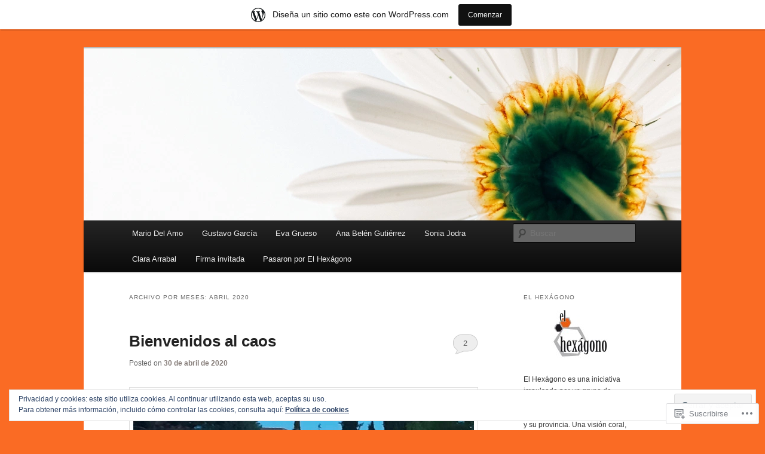

--- FILE ---
content_type: text/html; charset=UTF-8
request_url: https://elhexagono.wordpress.com/2020/04/
body_size: 34371
content:
<!DOCTYPE html>
<!--[if IE 6]>
<html id="ie6" lang="es">
<![endif]-->
<!--[if IE 7]>
<html id="ie7" lang="es">
<![endif]-->
<!--[if IE 8]>
<html id="ie8" lang="es">
<![endif]-->
<!--[if !(IE 6) & !(IE 7) & !(IE 8)]><!-->
<html lang="es">
<!--<![endif]-->
<head>
<meta charset="UTF-8" />
<meta name="viewport" content="width=device-width" />
<title>
abril | 2020 | El hexágono de Guadalajara	</title>
<link rel="profile" href="https://gmpg.org/xfn/11" />
<link rel="stylesheet" type="text/css" media="all" href="https://s0.wp.com/wp-content/themes/pub/twentyeleven/style.css?m=1741693348i&amp;ver=20190507" />
<link rel="pingback" href="https://elhexagono.wordpress.com/xmlrpc.php">
<!--[if lt IE 9]>
<script src="https://s0.wp.com/wp-content/themes/pub/twentyeleven/js/html5.js?m=1394055389i&amp;ver=3.7.0" type="text/javascript"></script>
<![endif]-->
<meta name='robots' content='max-image-preview:large' />
<meta name="google-site-verification" content="k_-IQnBYDTBituAaCbmVSm9rXQQ6tvYDAIh6hTDY5w0" />
<link rel='dns-prefetch' href='//s0.wp.com' />
<link rel='dns-prefetch' href='//af.pubmine.com' />
<link rel="alternate" type="application/rss+xml" title="El hexágono de Guadalajara &raquo; Feed" href="https://elhexagono.wordpress.com/feed/" />
<link rel="alternate" type="application/rss+xml" title="El hexágono de Guadalajara &raquo; Feed de los comentarios" href="https://elhexagono.wordpress.com/comments/feed/" />
	<script type="text/javascript">
		/* <![CDATA[ */
		function addLoadEvent(func) {
			var oldonload = window.onload;
			if (typeof window.onload != 'function') {
				window.onload = func;
			} else {
				window.onload = function () {
					oldonload();
					func();
				}
			}
		}
		/* ]]> */
	</script>
	<link crossorigin='anonymous' rel='stylesheet' id='all-css-0-1' href='/_static/??-eJxlje8KwjAMxF/IGodS8YP4LF0XS9b0D0vK2Nu7gcrEL4HL3f0O5mp8yYpZITVTuQXKAjMNAVUA2+qWSGjYzaCYKjtFAdGF8ehFDrAD9FzCF5HcFFEpB9O7Cdbo7+evvFsfUavz8a0hlbKdofG6TPlJmRSN+Kkwf/Sy8R7p3l1tZy+nmz2PL8nCUdI=&cssminify=yes' type='text/css' media='all' />
<style id='wp-emoji-styles-inline-css'>

	img.wp-smiley, img.emoji {
		display: inline !important;
		border: none !important;
		box-shadow: none !important;
		height: 1em !important;
		width: 1em !important;
		margin: 0 0.07em !important;
		vertical-align: -0.1em !important;
		background: none !important;
		padding: 0 !important;
	}
/*# sourceURL=wp-emoji-styles-inline-css */
</style>
<link crossorigin='anonymous' rel='stylesheet' id='all-css-2-1' href='/wp-content/plugins/gutenberg-core/v22.4.0/build/styles/block-library/style.min.css?m=1768935615i&cssminify=yes' type='text/css' media='all' />
<style id='wp-block-library-inline-css'>
.has-text-align-justify {
	text-align:justify;
}
.has-text-align-justify{text-align:justify;}

/*# sourceURL=wp-block-library-inline-css */
</style><style id='global-styles-inline-css'>
:root{--wp--preset--aspect-ratio--square: 1;--wp--preset--aspect-ratio--4-3: 4/3;--wp--preset--aspect-ratio--3-4: 3/4;--wp--preset--aspect-ratio--3-2: 3/2;--wp--preset--aspect-ratio--2-3: 2/3;--wp--preset--aspect-ratio--16-9: 16/9;--wp--preset--aspect-ratio--9-16: 9/16;--wp--preset--color--black: #000;--wp--preset--color--cyan-bluish-gray: #abb8c3;--wp--preset--color--white: #fff;--wp--preset--color--pale-pink: #f78da7;--wp--preset--color--vivid-red: #cf2e2e;--wp--preset--color--luminous-vivid-orange: #ff6900;--wp--preset--color--luminous-vivid-amber: #fcb900;--wp--preset--color--light-green-cyan: #7bdcb5;--wp--preset--color--vivid-green-cyan: #00d084;--wp--preset--color--pale-cyan-blue: #8ed1fc;--wp--preset--color--vivid-cyan-blue: #0693e3;--wp--preset--color--vivid-purple: #9b51e0;--wp--preset--color--blue: #1982d1;--wp--preset--color--dark-gray: #373737;--wp--preset--color--medium-gray: #666;--wp--preset--color--light-gray: #e2e2e2;--wp--preset--gradient--vivid-cyan-blue-to-vivid-purple: linear-gradient(135deg,rgb(6,147,227) 0%,rgb(155,81,224) 100%);--wp--preset--gradient--light-green-cyan-to-vivid-green-cyan: linear-gradient(135deg,rgb(122,220,180) 0%,rgb(0,208,130) 100%);--wp--preset--gradient--luminous-vivid-amber-to-luminous-vivid-orange: linear-gradient(135deg,rgb(252,185,0) 0%,rgb(255,105,0) 100%);--wp--preset--gradient--luminous-vivid-orange-to-vivid-red: linear-gradient(135deg,rgb(255,105,0) 0%,rgb(207,46,46) 100%);--wp--preset--gradient--very-light-gray-to-cyan-bluish-gray: linear-gradient(135deg,rgb(238,238,238) 0%,rgb(169,184,195) 100%);--wp--preset--gradient--cool-to-warm-spectrum: linear-gradient(135deg,rgb(74,234,220) 0%,rgb(151,120,209) 20%,rgb(207,42,186) 40%,rgb(238,44,130) 60%,rgb(251,105,98) 80%,rgb(254,248,76) 100%);--wp--preset--gradient--blush-light-purple: linear-gradient(135deg,rgb(255,206,236) 0%,rgb(152,150,240) 100%);--wp--preset--gradient--blush-bordeaux: linear-gradient(135deg,rgb(254,205,165) 0%,rgb(254,45,45) 50%,rgb(107,0,62) 100%);--wp--preset--gradient--luminous-dusk: linear-gradient(135deg,rgb(255,203,112) 0%,rgb(199,81,192) 50%,rgb(65,88,208) 100%);--wp--preset--gradient--pale-ocean: linear-gradient(135deg,rgb(255,245,203) 0%,rgb(182,227,212) 50%,rgb(51,167,181) 100%);--wp--preset--gradient--electric-grass: linear-gradient(135deg,rgb(202,248,128) 0%,rgb(113,206,126) 100%);--wp--preset--gradient--midnight: linear-gradient(135deg,rgb(2,3,129) 0%,rgb(40,116,252) 100%);--wp--preset--font-size--small: 13px;--wp--preset--font-size--medium: 20px;--wp--preset--font-size--large: 36px;--wp--preset--font-size--x-large: 42px;--wp--preset--font-family--albert-sans: 'Albert Sans', sans-serif;--wp--preset--font-family--alegreya: Alegreya, serif;--wp--preset--font-family--arvo: Arvo, serif;--wp--preset--font-family--bodoni-moda: 'Bodoni Moda', serif;--wp--preset--font-family--bricolage-grotesque: 'Bricolage Grotesque', sans-serif;--wp--preset--font-family--cabin: Cabin, sans-serif;--wp--preset--font-family--chivo: Chivo, sans-serif;--wp--preset--font-family--commissioner: Commissioner, sans-serif;--wp--preset--font-family--cormorant: Cormorant, serif;--wp--preset--font-family--courier-prime: 'Courier Prime', monospace;--wp--preset--font-family--crimson-pro: 'Crimson Pro', serif;--wp--preset--font-family--dm-mono: 'DM Mono', monospace;--wp--preset--font-family--dm-sans: 'DM Sans', sans-serif;--wp--preset--font-family--dm-serif-display: 'DM Serif Display', serif;--wp--preset--font-family--domine: Domine, serif;--wp--preset--font-family--eb-garamond: 'EB Garamond', serif;--wp--preset--font-family--epilogue: Epilogue, sans-serif;--wp--preset--font-family--fahkwang: Fahkwang, sans-serif;--wp--preset--font-family--figtree: Figtree, sans-serif;--wp--preset--font-family--fira-sans: 'Fira Sans', sans-serif;--wp--preset--font-family--fjalla-one: 'Fjalla One', sans-serif;--wp--preset--font-family--fraunces: Fraunces, serif;--wp--preset--font-family--gabarito: Gabarito, system-ui;--wp--preset--font-family--ibm-plex-mono: 'IBM Plex Mono', monospace;--wp--preset--font-family--ibm-plex-sans: 'IBM Plex Sans', sans-serif;--wp--preset--font-family--ibarra-real-nova: 'Ibarra Real Nova', serif;--wp--preset--font-family--instrument-serif: 'Instrument Serif', serif;--wp--preset--font-family--inter: Inter, sans-serif;--wp--preset--font-family--josefin-sans: 'Josefin Sans', sans-serif;--wp--preset--font-family--jost: Jost, sans-serif;--wp--preset--font-family--libre-baskerville: 'Libre Baskerville', serif;--wp--preset--font-family--libre-franklin: 'Libre Franklin', sans-serif;--wp--preset--font-family--literata: Literata, serif;--wp--preset--font-family--lora: Lora, serif;--wp--preset--font-family--merriweather: Merriweather, serif;--wp--preset--font-family--montserrat: Montserrat, sans-serif;--wp--preset--font-family--newsreader: Newsreader, serif;--wp--preset--font-family--noto-sans-mono: 'Noto Sans Mono', sans-serif;--wp--preset--font-family--nunito: Nunito, sans-serif;--wp--preset--font-family--open-sans: 'Open Sans', sans-serif;--wp--preset--font-family--overpass: Overpass, sans-serif;--wp--preset--font-family--pt-serif: 'PT Serif', serif;--wp--preset--font-family--petrona: Petrona, serif;--wp--preset--font-family--piazzolla: Piazzolla, serif;--wp--preset--font-family--playfair-display: 'Playfair Display', serif;--wp--preset--font-family--plus-jakarta-sans: 'Plus Jakarta Sans', sans-serif;--wp--preset--font-family--poppins: Poppins, sans-serif;--wp--preset--font-family--raleway: Raleway, sans-serif;--wp--preset--font-family--roboto: Roboto, sans-serif;--wp--preset--font-family--roboto-slab: 'Roboto Slab', serif;--wp--preset--font-family--rubik: Rubik, sans-serif;--wp--preset--font-family--rufina: Rufina, serif;--wp--preset--font-family--sora: Sora, sans-serif;--wp--preset--font-family--source-sans-3: 'Source Sans 3', sans-serif;--wp--preset--font-family--source-serif-4: 'Source Serif 4', serif;--wp--preset--font-family--space-mono: 'Space Mono', monospace;--wp--preset--font-family--syne: Syne, sans-serif;--wp--preset--font-family--texturina: Texturina, serif;--wp--preset--font-family--urbanist: Urbanist, sans-serif;--wp--preset--font-family--work-sans: 'Work Sans', sans-serif;--wp--preset--spacing--20: 0.44rem;--wp--preset--spacing--30: 0.67rem;--wp--preset--spacing--40: 1rem;--wp--preset--spacing--50: 1.5rem;--wp--preset--spacing--60: 2.25rem;--wp--preset--spacing--70: 3.38rem;--wp--preset--spacing--80: 5.06rem;--wp--preset--shadow--natural: 6px 6px 9px rgba(0, 0, 0, 0.2);--wp--preset--shadow--deep: 12px 12px 50px rgba(0, 0, 0, 0.4);--wp--preset--shadow--sharp: 6px 6px 0px rgba(0, 0, 0, 0.2);--wp--preset--shadow--outlined: 6px 6px 0px -3px rgb(255, 255, 255), 6px 6px rgb(0, 0, 0);--wp--preset--shadow--crisp: 6px 6px 0px rgb(0, 0, 0);}:where(body) { margin: 0; }:where(.is-layout-flex){gap: 0.5em;}:where(.is-layout-grid){gap: 0.5em;}body .is-layout-flex{display: flex;}.is-layout-flex{flex-wrap: wrap;align-items: center;}.is-layout-flex > :is(*, div){margin: 0;}body .is-layout-grid{display: grid;}.is-layout-grid > :is(*, div){margin: 0;}body{padding-top: 0px;padding-right: 0px;padding-bottom: 0px;padding-left: 0px;}:root :where(.wp-element-button, .wp-block-button__link){background-color: #32373c;border-width: 0;color: #fff;font-family: inherit;font-size: inherit;font-style: inherit;font-weight: inherit;letter-spacing: inherit;line-height: inherit;padding-top: calc(0.667em + 2px);padding-right: calc(1.333em + 2px);padding-bottom: calc(0.667em + 2px);padding-left: calc(1.333em + 2px);text-decoration: none;text-transform: inherit;}.has-black-color{color: var(--wp--preset--color--black) !important;}.has-cyan-bluish-gray-color{color: var(--wp--preset--color--cyan-bluish-gray) !important;}.has-white-color{color: var(--wp--preset--color--white) !important;}.has-pale-pink-color{color: var(--wp--preset--color--pale-pink) !important;}.has-vivid-red-color{color: var(--wp--preset--color--vivid-red) !important;}.has-luminous-vivid-orange-color{color: var(--wp--preset--color--luminous-vivid-orange) !important;}.has-luminous-vivid-amber-color{color: var(--wp--preset--color--luminous-vivid-amber) !important;}.has-light-green-cyan-color{color: var(--wp--preset--color--light-green-cyan) !important;}.has-vivid-green-cyan-color{color: var(--wp--preset--color--vivid-green-cyan) !important;}.has-pale-cyan-blue-color{color: var(--wp--preset--color--pale-cyan-blue) !important;}.has-vivid-cyan-blue-color{color: var(--wp--preset--color--vivid-cyan-blue) !important;}.has-vivid-purple-color{color: var(--wp--preset--color--vivid-purple) !important;}.has-blue-color{color: var(--wp--preset--color--blue) !important;}.has-dark-gray-color{color: var(--wp--preset--color--dark-gray) !important;}.has-medium-gray-color{color: var(--wp--preset--color--medium-gray) !important;}.has-light-gray-color{color: var(--wp--preset--color--light-gray) !important;}.has-black-background-color{background-color: var(--wp--preset--color--black) !important;}.has-cyan-bluish-gray-background-color{background-color: var(--wp--preset--color--cyan-bluish-gray) !important;}.has-white-background-color{background-color: var(--wp--preset--color--white) !important;}.has-pale-pink-background-color{background-color: var(--wp--preset--color--pale-pink) !important;}.has-vivid-red-background-color{background-color: var(--wp--preset--color--vivid-red) !important;}.has-luminous-vivid-orange-background-color{background-color: var(--wp--preset--color--luminous-vivid-orange) !important;}.has-luminous-vivid-amber-background-color{background-color: var(--wp--preset--color--luminous-vivid-amber) !important;}.has-light-green-cyan-background-color{background-color: var(--wp--preset--color--light-green-cyan) !important;}.has-vivid-green-cyan-background-color{background-color: var(--wp--preset--color--vivid-green-cyan) !important;}.has-pale-cyan-blue-background-color{background-color: var(--wp--preset--color--pale-cyan-blue) !important;}.has-vivid-cyan-blue-background-color{background-color: var(--wp--preset--color--vivid-cyan-blue) !important;}.has-vivid-purple-background-color{background-color: var(--wp--preset--color--vivid-purple) !important;}.has-blue-background-color{background-color: var(--wp--preset--color--blue) !important;}.has-dark-gray-background-color{background-color: var(--wp--preset--color--dark-gray) !important;}.has-medium-gray-background-color{background-color: var(--wp--preset--color--medium-gray) !important;}.has-light-gray-background-color{background-color: var(--wp--preset--color--light-gray) !important;}.has-black-border-color{border-color: var(--wp--preset--color--black) !important;}.has-cyan-bluish-gray-border-color{border-color: var(--wp--preset--color--cyan-bluish-gray) !important;}.has-white-border-color{border-color: var(--wp--preset--color--white) !important;}.has-pale-pink-border-color{border-color: var(--wp--preset--color--pale-pink) !important;}.has-vivid-red-border-color{border-color: var(--wp--preset--color--vivid-red) !important;}.has-luminous-vivid-orange-border-color{border-color: var(--wp--preset--color--luminous-vivid-orange) !important;}.has-luminous-vivid-amber-border-color{border-color: var(--wp--preset--color--luminous-vivid-amber) !important;}.has-light-green-cyan-border-color{border-color: var(--wp--preset--color--light-green-cyan) !important;}.has-vivid-green-cyan-border-color{border-color: var(--wp--preset--color--vivid-green-cyan) !important;}.has-pale-cyan-blue-border-color{border-color: var(--wp--preset--color--pale-cyan-blue) !important;}.has-vivid-cyan-blue-border-color{border-color: var(--wp--preset--color--vivid-cyan-blue) !important;}.has-vivid-purple-border-color{border-color: var(--wp--preset--color--vivid-purple) !important;}.has-blue-border-color{border-color: var(--wp--preset--color--blue) !important;}.has-dark-gray-border-color{border-color: var(--wp--preset--color--dark-gray) !important;}.has-medium-gray-border-color{border-color: var(--wp--preset--color--medium-gray) !important;}.has-light-gray-border-color{border-color: var(--wp--preset--color--light-gray) !important;}.has-vivid-cyan-blue-to-vivid-purple-gradient-background{background: var(--wp--preset--gradient--vivid-cyan-blue-to-vivid-purple) !important;}.has-light-green-cyan-to-vivid-green-cyan-gradient-background{background: var(--wp--preset--gradient--light-green-cyan-to-vivid-green-cyan) !important;}.has-luminous-vivid-amber-to-luminous-vivid-orange-gradient-background{background: var(--wp--preset--gradient--luminous-vivid-amber-to-luminous-vivid-orange) !important;}.has-luminous-vivid-orange-to-vivid-red-gradient-background{background: var(--wp--preset--gradient--luminous-vivid-orange-to-vivid-red) !important;}.has-very-light-gray-to-cyan-bluish-gray-gradient-background{background: var(--wp--preset--gradient--very-light-gray-to-cyan-bluish-gray) !important;}.has-cool-to-warm-spectrum-gradient-background{background: var(--wp--preset--gradient--cool-to-warm-spectrum) !important;}.has-blush-light-purple-gradient-background{background: var(--wp--preset--gradient--blush-light-purple) !important;}.has-blush-bordeaux-gradient-background{background: var(--wp--preset--gradient--blush-bordeaux) !important;}.has-luminous-dusk-gradient-background{background: var(--wp--preset--gradient--luminous-dusk) !important;}.has-pale-ocean-gradient-background{background: var(--wp--preset--gradient--pale-ocean) !important;}.has-electric-grass-gradient-background{background: var(--wp--preset--gradient--electric-grass) !important;}.has-midnight-gradient-background{background: var(--wp--preset--gradient--midnight) !important;}.has-small-font-size{font-size: var(--wp--preset--font-size--small) !important;}.has-medium-font-size{font-size: var(--wp--preset--font-size--medium) !important;}.has-large-font-size{font-size: var(--wp--preset--font-size--large) !important;}.has-x-large-font-size{font-size: var(--wp--preset--font-size--x-large) !important;}.has-albert-sans-font-family{font-family: var(--wp--preset--font-family--albert-sans) !important;}.has-alegreya-font-family{font-family: var(--wp--preset--font-family--alegreya) !important;}.has-arvo-font-family{font-family: var(--wp--preset--font-family--arvo) !important;}.has-bodoni-moda-font-family{font-family: var(--wp--preset--font-family--bodoni-moda) !important;}.has-bricolage-grotesque-font-family{font-family: var(--wp--preset--font-family--bricolage-grotesque) !important;}.has-cabin-font-family{font-family: var(--wp--preset--font-family--cabin) !important;}.has-chivo-font-family{font-family: var(--wp--preset--font-family--chivo) !important;}.has-commissioner-font-family{font-family: var(--wp--preset--font-family--commissioner) !important;}.has-cormorant-font-family{font-family: var(--wp--preset--font-family--cormorant) !important;}.has-courier-prime-font-family{font-family: var(--wp--preset--font-family--courier-prime) !important;}.has-crimson-pro-font-family{font-family: var(--wp--preset--font-family--crimson-pro) !important;}.has-dm-mono-font-family{font-family: var(--wp--preset--font-family--dm-mono) !important;}.has-dm-sans-font-family{font-family: var(--wp--preset--font-family--dm-sans) !important;}.has-dm-serif-display-font-family{font-family: var(--wp--preset--font-family--dm-serif-display) !important;}.has-domine-font-family{font-family: var(--wp--preset--font-family--domine) !important;}.has-eb-garamond-font-family{font-family: var(--wp--preset--font-family--eb-garamond) !important;}.has-epilogue-font-family{font-family: var(--wp--preset--font-family--epilogue) !important;}.has-fahkwang-font-family{font-family: var(--wp--preset--font-family--fahkwang) !important;}.has-figtree-font-family{font-family: var(--wp--preset--font-family--figtree) !important;}.has-fira-sans-font-family{font-family: var(--wp--preset--font-family--fira-sans) !important;}.has-fjalla-one-font-family{font-family: var(--wp--preset--font-family--fjalla-one) !important;}.has-fraunces-font-family{font-family: var(--wp--preset--font-family--fraunces) !important;}.has-gabarito-font-family{font-family: var(--wp--preset--font-family--gabarito) !important;}.has-ibm-plex-mono-font-family{font-family: var(--wp--preset--font-family--ibm-plex-mono) !important;}.has-ibm-plex-sans-font-family{font-family: var(--wp--preset--font-family--ibm-plex-sans) !important;}.has-ibarra-real-nova-font-family{font-family: var(--wp--preset--font-family--ibarra-real-nova) !important;}.has-instrument-serif-font-family{font-family: var(--wp--preset--font-family--instrument-serif) !important;}.has-inter-font-family{font-family: var(--wp--preset--font-family--inter) !important;}.has-josefin-sans-font-family{font-family: var(--wp--preset--font-family--josefin-sans) !important;}.has-jost-font-family{font-family: var(--wp--preset--font-family--jost) !important;}.has-libre-baskerville-font-family{font-family: var(--wp--preset--font-family--libre-baskerville) !important;}.has-libre-franklin-font-family{font-family: var(--wp--preset--font-family--libre-franklin) !important;}.has-literata-font-family{font-family: var(--wp--preset--font-family--literata) !important;}.has-lora-font-family{font-family: var(--wp--preset--font-family--lora) !important;}.has-merriweather-font-family{font-family: var(--wp--preset--font-family--merriweather) !important;}.has-montserrat-font-family{font-family: var(--wp--preset--font-family--montserrat) !important;}.has-newsreader-font-family{font-family: var(--wp--preset--font-family--newsreader) !important;}.has-noto-sans-mono-font-family{font-family: var(--wp--preset--font-family--noto-sans-mono) !important;}.has-nunito-font-family{font-family: var(--wp--preset--font-family--nunito) !important;}.has-open-sans-font-family{font-family: var(--wp--preset--font-family--open-sans) !important;}.has-overpass-font-family{font-family: var(--wp--preset--font-family--overpass) !important;}.has-pt-serif-font-family{font-family: var(--wp--preset--font-family--pt-serif) !important;}.has-petrona-font-family{font-family: var(--wp--preset--font-family--petrona) !important;}.has-piazzolla-font-family{font-family: var(--wp--preset--font-family--piazzolla) !important;}.has-playfair-display-font-family{font-family: var(--wp--preset--font-family--playfair-display) !important;}.has-plus-jakarta-sans-font-family{font-family: var(--wp--preset--font-family--plus-jakarta-sans) !important;}.has-poppins-font-family{font-family: var(--wp--preset--font-family--poppins) !important;}.has-raleway-font-family{font-family: var(--wp--preset--font-family--raleway) !important;}.has-roboto-font-family{font-family: var(--wp--preset--font-family--roboto) !important;}.has-roboto-slab-font-family{font-family: var(--wp--preset--font-family--roboto-slab) !important;}.has-rubik-font-family{font-family: var(--wp--preset--font-family--rubik) !important;}.has-rufina-font-family{font-family: var(--wp--preset--font-family--rufina) !important;}.has-sora-font-family{font-family: var(--wp--preset--font-family--sora) !important;}.has-source-sans-3-font-family{font-family: var(--wp--preset--font-family--source-sans-3) !important;}.has-source-serif-4-font-family{font-family: var(--wp--preset--font-family--source-serif-4) !important;}.has-space-mono-font-family{font-family: var(--wp--preset--font-family--space-mono) !important;}.has-syne-font-family{font-family: var(--wp--preset--font-family--syne) !important;}.has-texturina-font-family{font-family: var(--wp--preset--font-family--texturina) !important;}.has-urbanist-font-family{font-family: var(--wp--preset--font-family--urbanist) !important;}.has-work-sans-font-family{font-family: var(--wp--preset--font-family--work-sans) !important;}
/*# sourceURL=global-styles-inline-css */
</style>

<style id='classic-theme-styles-inline-css'>
.wp-block-button__link{background-color:#32373c;border-radius:9999px;box-shadow:none;color:#fff;font-size:1.125em;padding:calc(.667em + 2px) calc(1.333em + 2px);text-decoration:none}.wp-block-file__button{background:#32373c;color:#fff}.wp-block-accordion-heading{margin:0}.wp-block-accordion-heading__toggle{background-color:inherit!important;color:inherit!important}.wp-block-accordion-heading__toggle:not(:focus-visible){outline:none}.wp-block-accordion-heading__toggle:focus,.wp-block-accordion-heading__toggle:hover{background-color:inherit!important;border:none;box-shadow:none;color:inherit;padding:var(--wp--preset--spacing--20,1em) 0;text-decoration:none}.wp-block-accordion-heading__toggle:focus-visible{outline:auto;outline-offset:0}
/*# sourceURL=/wp-content/plugins/gutenberg-core/v22.4.0/build/styles/block-library/classic.min.css */
</style>
<link crossorigin='anonymous' rel='stylesheet' id='all-css-4-1' href='/_static/??-eJyNj90KwjAMhV/ILHSKzgvxWWwXZrXtypJu7u3tNvwBYXgTwuF8OTk4RDBtEAqC0aXGBkbTateaO2NZqKpQwNZHR9BRX+ywtixvB7CMjgrDvMGvQz7B51ZHWffxIpPDU20v5Mhn2xo22LohyTi/dhB6rCMxx4DWsSNmyNPb5EGuOYt/uEXGmDTKkIUx/9RTwKXW3/a5PszJE3P2J7WvVLUty+Ph9gTyFIFK&cssminify=yes' type='text/css' media='all' />
<style id='jetpack_facebook_likebox-inline-css'>
.widget_facebook_likebox {
	overflow: hidden;
}

/*# sourceURL=/wp-content/mu-plugins/jetpack-plugin/moon/modules/widgets/facebook-likebox/style.css */
</style>
<link crossorigin='anonymous' rel='stylesheet' id='all-css-6-1' href='/_static/??-eJx9jMEKwjAQRH/IuFQr9SJ+S4zbuHWzW5KNxb83BQ8K4mWYN/AGltkFFUMxSNXNXCNJgYwX1thqhFA+cdtwA7+liOpYgzdS+QI3sqf8T53QZh/ub4akusa1MhYgGUnI0JWQlRnshqnNtrSPJzI+UNbrczp1w2G/O/ZD108v2idQ8g==&cssminify=yes' type='text/css' media='all' />
<style id='jetpack-global-styles-frontend-style-inline-css'>
:root { --font-headings: unset; --font-base: unset; --font-headings-default: -apple-system,BlinkMacSystemFont,"Segoe UI",Roboto,Oxygen-Sans,Ubuntu,Cantarell,"Helvetica Neue",sans-serif; --font-base-default: -apple-system,BlinkMacSystemFont,"Segoe UI",Roboto,Oxygen-Sans,Ubuntu,Cantarell,"Helvetica Neue",sans-serif;}
/*# sourceURL=jetpack-global-styles-frontend-style-inline-css */
</style>
<link crossorigin='anonymous' rel='stylesheet' id='all-css-8-1' href='/wp-content/themes/h4/global.css?m=1420737423i&cssminify=yes' type='text/css' media='all' />
<script type="text/javascript" id="wpcom-actionbar-placeholder-js-extra">
/* <![CDATA[ */
var actionbardata = {"siteID":"39332704","postID":"0","siteURL":"https://elhexagono.wordpress.com","xhrURL":"https://elhexagono.wordpress.com/wp-admin/admin-ajax.php","nonce":"517de47012","isLoggedIn":"","statusMessage":"","subsEmailDefault":"instantly","proxyScriptUrl":"https://s0.wp.com/wp-content/js/wpcom-proxy-request.js?m=1513050504i&amp;ver=20211021","i18n":{"followedText":"Las nuevas entradas de este sitio aparecer\u00e1n ahora en tu \u003Ca href=\"https://wordpress.com/reader\"\u003ELector\u003C/a\u003E","foldBar":"Contraer esta barra","unfoldBar":"Expandir esta barra","shortLinkCopied":"El enlace corto se ha copiado al portapapeles."}};
//# sourceURL=wpcom-actionbar-placeholder-js-extra
/* ]]> */
</script>
<script type="text/javascript" id="jetpack-mu-wpcom-settings-js-before">
/* <![CDATA[ */
var JETPACK_MU_WPCOM_SETTINGS = {"assetsUrl":"https://s0.wp.com/wp-content/mu-plugins/jetpack-mu-wpcom-plugin/moon/jetpack_vendor/automattic/jetpack-mu-wpcom/src/build/"};
//# sourceURL=jetpack-mu-wpcom-settings-js-before
/* ]]> */
</script>
<script crossorigin='anonymous' type='text/javascript'  src='/_static/??/wp-content/js/rlt-proxy.js,/wp-content/blog-plugins/wordads-classes/js/cmp/v2/cmp-non-gdpr.js?m=1720530689j'></script>
<script type="text/javascript" id="rlt-proxy-js-after">
/* <![CDATA[ */
	rltInitialize( {"token":null,"iframeOrigins":["https:\/\/widgets.wp.com"]} );
//# sourceURL=rlt-proxy-js-after
/* ]]> */
</script>
<link rel="EditURI" type="application/rsd+xml" title="RSD" href="https://elhexagono.wordpress.com/xmlrpc.php?rsd" />
<meta name="generator" content="WordPress.com" />

<!-- Jetpack Open Graph Tags -->
<meta property="og:type" content="website" />
<meta property="og:title" content="abril 2020 &#8211; El hexágono de Guadalajara" />
<meta property="og:site_name" content="El hexágono de Guadalajara" />
<meta property="og:image" content="https://s0.wp.com/i/blank.jpg?m=1383295312i" />
<meta property="og:image:width" content="200" />
<meta property="og:image:height" content="200" />
<meta property="og:image:alt" content="" />
<meta property="og:locale" content="es_ES" />
<meta property="fb:app_id" content="249643311490" />
<meta name="twitter:creator" content="@elhexagonoGU" />
<meta name="twitter:site" content="@elhexagonoGU" />

<!-- End Jetpack Open Graph Tags -->
<link rel="shortcut icon" type="image/x-icon" href="https://s0.wp.com/i/favicon.ico?m=1713425267i" sizes="16x16 24x24 32x32 48x48" />
<link rel="icon" type="image/x-icon" href="https://s0.wp.com/i/favicon.ico?m=1713425267i" sizes="16x16 24x24 32x32 48x48" />
<link rel="apple-touch-icon" href="https://s0.wp.com/i/webclip.png?m=1713868326i" />
<link rel='openid.server' href='https://elhexagono.wordpress.com/?openidserver=1' />
<link rel='openid.delegate' href='https://elhexagono.wordpress.com/' />
<link rel="search" type="application/opensearchdescription+xml" href="https://elhexagono.wordpress.com/osd.xml" title="El hexágono de Guadalajara" />
<link rel="search" type="application/opensearchdescription+xml" href="https://s1.wp.com/opensearch.xml" title="WordPress.com" />
<meta name="theme-color" content="#fa6b24" />
	<style>
		/* Link color */
		a,
		#site-title a:focus,
		#site-title a:hover,
		#site-title a:active,
		.entry-title a:hover,
		.entry-title a:focus,
		.entry-title a:active,
		.widget_twentyeleven_ephemera .comments-link a:hover,
		section.recent-posts .other-recent-posts a[rel="bookmark"]:hover,
		section.recent-posts .other-recent-posts .comments-link a:hover,
		.format-image footer.entry-meta a:hover,
		#site-generator a:hover {
			color: #867d79;
		}
		section.recent-posts .other-recent-posts .comments-link a:hover {
			border-color: #867d79;
		}
		article.feature-image.small .entry-summary p a:hover,
		.entry-header .comments-link a:hover,
		.entry-header .comments-link a:focus,
		.entry-header .comments-link a:active,
		.feature-slider a.active {
			background-color: #867d79;
		}
	</style>
			<style type="text/css">
			.recentcomments a {
				display: inline !important;
				padding: 0 !important;
				margin: 0 !important;
			}

			table.recentcommentsavatartop img.avatar, table.recentcommentsavatarend img.avatar {
				border: 0px;
				margin: 0;
			}

			table.recentcommentsavatartop a, table.recentcommentsavatarend a {
				border: 0px !important;
				background-color: transparent !important;
			}

			td.recentcommentsavatarend, td.recentcommentsavatartop {
				padding: 0px 0px 1px 0px;
				margin: 0px;
			}

			td.recentcommentstextend {
				border: none !important;
				padding: 0px 0px 2px 10px;
			}

			.rtl td.recentcommentstextend {
				padding: 0px 10px 2px 0px;
			}

			td.recentcommentstexttop {
				border: none;
				padding: 0px 0px 0px 10px;
			}

			.rtl td.recentcommentstexttop {
				padding: 0px 10px 0px 0px;
			}
		</style>
		<meta name="description" content="10 entradas publicadas por El Hexágono en April 2020" />
		<style type="text/css" id="twentyeleven-header-css">
				#site-title,
		#site-description {
			position: absolute;
			clip: rect(1px 1px 1px 1px); /* IE6, IE7 */
			clip: rect(1px, 1px, 1px, 1px);
		}
				</style>
	<style type="text/css" id="custom-background-css">
body.custom-background { background-color: #fa6b24; }
</style>
	<script type="text/javascript">
/* <![CDATA[ */
var wa_client = {}; wa_client.cmd = []; wa_client.config = { 'blog_id': 39332704, 'blog_language': 'es', 'is_wordads': false, 'hosting_type': 0, 'afp_account_id': 'pub-4107212831227034', 'afp_host_id': 5038568878849053, 'theme': 'pub/twentyeleven', '_': { 'title': 'Anuncio publicitario', 'privacy_settings': 'Ajustes de privacidad' }, 'formats': [ 'belowpost', 'bottom_sticky', 'sidebar_sticky_right', 'sidebar', 'gutenberg_rectangle', 'gutenberg_leaderboard', 'gutenberg_mobile_leaderboard', 'gutenberg_skyscraper' ] };
/* ]]> */
</script>
		<script type="text/javascript">

			window.doNotSellCallback = function() {

				var linkElements = [
					'a[href="https://wordpress.com/?ref=footer_blog"]',
					'a[href="https://wordpress.com/?ref=footer_website"]',
					'a[href="https://wordpress.com/?ref=vertical_footer"]',
					'a[href^="https://wordpress.com/?ref=footer_segment_"]',
				].join(',');

				var dnsLink = document.createElement( 'a' );
				dnsLink.href = 'https://wordpress.com/es/advertising-program-optout/';
				dnsLink.classList.add( 'do-not-sell-link' );
				dnsLink.rel = 'nofollow';
				dnsLink.style.marginLeft = '0.5em';
				dnsLink.textContent = 'No vendas ni compartas mi información personal';

				var creditLinks = document.querySelectorAll( linkElements );

				if ( 0 === creditLinks.length ) {
					return false;
				}

				Array.prototype.forEach.call( creditLinks, function( el ) {
					el.insertAdjacentElement( 'afterend', dnsLink );
				});

				return true;
			};

		</script>
		<script type="text/javascript">
	window.google_analytics_uacct = "UA-52447-2";
</script>

<script type="text/javascript">
	var _gaq = _gaq || [];
	_gaq.push(['_setAccount', 'UA-52447-2']);
	_gaq.push(['_gat._anonymizeIp']);
	_gaq.push(['_setDomainName', 'wordpress.com']);
	_gaq.push(['_initData']);
	_gaq.push(['_trackPageview']);

	(function() {
		var ga = document.createElement('script'); ga.type = 'text/javascript'; ga.async = true;
		ga.src = ('https:' == document.location.protocol ? 'https://ssl' : 'http://www') + '.google-analytics.com/ga.js';
		(document.getElementsByTagName('head')[0] || document.getElementsByTagName('body')[0]).appendChild(ga);
	})();
</script>
<link crossorigin='anonymous' rel='stylesheet' id='all-css-0-3' href='/_static/??-eJydjdEKwjAMRX/IGqaT+SJ+inRZGN3SpDQtw78Xwe1Rxh7P4XIuLMmhSiEpEKtLXMcgBhOV5HH+MURVgVcQhJ4VZwNbQqJ8RrMT7C9EHSqTAfqs1Yi30SqOBktgGtzomSm//9H34BkfTXe7Xu5t17TTB3k+YIU=&cssminify=yes' type='text/css' media='all' />
</head>

<body class="archive date custom-background wp-embed-responsive wp-theme-pubtwentyeleven customizer-styles-applied single-author two-column right-sidebar jetpack-reblog-enabled has-marketing-bar has-marketing-bar-theme-twenty-eleven">
<div class="skip-link"><a class="assistive-text" href="#content">Ir al contenido principal</a></div><div class="skip-link"><a class="assistive-text" href="#secondary">Ir al contenido secundario</a></div><div id="page" class="hfeed">
	<header id="branding">
			<hgroup>
				<h1 id="site-title"><span><a href="https://elhexagono.wordpress.com/" rel="home">El hexágono de Guadalajara</a></span></h1>
				<h2 id="site-description">Blog coral de análisis y opinión sobre la actualidad en Guadalajara</h2>
			</hgroup>

						<a href="https://elhexagono.wordpress.com/">
									<img src="https://defaultcustomheadersdata.files.wordpress.com/2016/07/dch_header31.jpg?resize=1000,288" width="1000" height="288" alt="El hexágono de Guadalajara" />
								</a>
			
						<div class="only-search with-image">
					<form method="get" id="searchform" action="https://elhexagono.wordpress.com/">
		<label for="s" class="assistive-text">Buscar</label>
		<input type="text" class="field" name="s" id="s" placeholder="Buscar" />
		<input type="submit" class="submit" name="submit" id="searchsubmit" value="Buscar" />
	</form>
			</div>
				
			<nav id="access">
				<h3 class="assistive-text">Menú principal</h3>
				<div class="menu-menu-container"><ul id="menu-menu" class="menu"><li id="menu-item-57453" class="menu-item menu-item-type-taxonomy menu-item-object-category menu-item-57453"><a href="https://elhexagono.wordpress.com/category/pasaron-por-el-hexagono/abraham-sanz/mario-del-amo-abraham-sanz/mario-del-amo/">Mario Del Amo</a></li>
<li id="menu-item-60419" class="menu-item menu-item-type-taxonomy menu-item-object-category menu-item-60419"><a href="https://elhexagono.wordpress.com/category/gustavo-garcia/">Gustavo García</a></li>
<li id="menu-item-63870" class="menu-item menu-item-type-taxonomy menu-item-object-category menu-item-63870"><a href="https://elhexagono.wordpress.com/category/eva-grueso/">Eva Grueso</a></li>
<li id="menu-item-66726" class="menu-item menu-item-type-taxonomy menu-item-object-category menu-item-66726"><a href="https://elhexagono.wordpress.com/category/ana-belen-gutierrez/">Ana Belén Gutiérrez</a></li>
<li id="menu-item-59617" class="menu-item menu-item-type-taxonomy menu-item-object-category menu-item-59617"><a href="https://elhexagono.wordpress.com/category/sonia-jodra/">Sonia Jodra</a></li>
<li id="menu-item-71058" class="menu-item menu-item-type-taxonomy menu-item-object-category menu-item-71058"><a href="https://elhexagono.wordpress.com/category/clara-arrabal/">Clara Arrabal</a></li>
<li id="menu-item-6" class="menu-item menu-item-type-taxonomy menu-item-object-category menu-item-6"><a href="https://elhexagono.wordpress.com/category/firma-invitada/">Firma invitada</a></li>
<li id="menu-item-12548" class="menu-item menu-item-type-taxonomy menu-item-object-category menu-item-has-children menu-item-12548"><a href="https://elhexagono.wordpress.com/category/pasaron-por-el-hexagono/">Pasaron por El Hexágono</a>
<ul class="sub-menu">
	<li id="menu-item-47947" class="menu-item menu-item-type-taxonomy menu-item-object-category menu-item-47947"><a href="https://elhexagono.wordpress.com/category/gloria-magro/">Gloria Magro</a></li>
	<li id="menu-item-37009" class="menu-item menu-item-type-taxonomy menu-item-object-category menu-item-37009"><a href="https://elhexagono.wordpress.com/category/pasaron-por-el-hexagono/david-sierra/">David Sierra</a></li>
	<li id="menu-item-12554" class="menu-item menu-item-type-taxonomy menu-item-object-category menu-item-12554"><a href="https://elhexagono.wordpress.com/category/pasaron-por-el-hexagono/elena-clemente/">Elena Clemente</a></li>
	<li id="menu-item-2609" class="menu-item menu-item-type-taxonomy menu-item-object-category menu-item-2609"><a href="https://elhexagono.wordpress.com/category/concha-balenzategui/">Concha Balenzategui</a></li>
	<li id="menu-item-12560" class="menu-item menu-item-type-taxonomy menu-item-object-category menu-item-12560"><a href="https://elhexagono.wordpress.com/category/pasaron-por-el-hexagono/oscar-cuevas/">Óscar Cuevas</a></li>
	<li id="menu-item-12557" class="menu-item menu-item-type-taxonomy menu-item-object-category menu-item-12557"><a href="https://elhexagono.wordpress.com/category/pasaron-por-el-hexagono/roberto-del-barrio/">Roberto del Barrio</a></li>
	<li id="menu-item-11682" class="menu-item menu-item-type-taxonomy menu-item-object-category menu-item-11682"><a href="https://elhexagono.wordpress.com/category/pasaron-por-el-hexagono/maria-jose-estables/">María José Establés</a></li>
	<li id="menu-item-29148" class="menu-item menu-item-type-taxonomy menu-item-object-category menu-item-29148"><a href="https://elhexagono.wordpress.com/category/david-gomez/">David Gómez</a></li>
	<li id="menu-item-5397" class="menu-item menu-item-type-taxonomy menu-item-object-category menu-item-5397"><a href="https://elhexagono.wordpress.com/category/ana-g-hernandez/">Ana G. Hernández</a></li>
	<li id="menu-item-14480" class="menu-item menu-item-type-taxonomy menu-item-object-category menu-item-14480"><a href="https://elhexagono.wordpress.com/category/raquel-gamo/">Raquel Gamo</a></li>
	<li id="menu-item-44195" class="menu-item menu-item-type-taxonomy menu-item-object-category menu-item-44195"><a href="https://elhexagono.wordpress.com/category/gema-ibanez/">Gema Ibáñez</a></li>
	<li id="menu-item-12559" class="menu-item menu-item-type-taxonomy menu-item-object-category menu-item-12559"><a href="https://elhexagono.wordpress.com/category/pasaron-por-el-hexagono/yago-lopez/">Yago López</a></li>
	<li id="menu-item-37707" class="menu-item menu-item-type-taxonomy menu-item-object-category menu-item-37707"><a href="https://elhexagono.wordpress.com/category/celia-luengo/">Celia Luengo</a></li>
	<li id="menu-item-12558" class="menu-item menu-item-type-taxonomy menu-item-object-category menu-item-12558"><a href="https://elhexagono.wordpress.com/category/pasaron-por-el-hexagono/ruben-madrid/">Rubén Madrid</a></li>
	<li id="menu-item-28324" class="menu-item menu-item-type-taxonomy menu-item-object-category menu-item-28324"><a href="https://elhexagono.wordpress.com/category/julio-martinez/">Julio Martínez</a></li>
	<li id="menu-item-12550" class="menu-item menu-item-type-taxonomy menu-item-object-category menu-item-12550"><a href="https://elhexagono.wordpress.com/category/borja-montero/">Borja Montero</a></li>
	<li id="menu-item-11480" class="menu-item menu-item-type-taxonomy menu-item-object-category menu-item-11480"><a href="https://elhexagono.wordpress.com/category/alvaro-nuno/">Álvaro Nuño</a></li>
	<li id="menu-item-70708" class="menu-item menu-item-type-taxonomy menu-item-object-category menu-item-70708"><a href="https://elhexagono.wordpress.com/category/juan-palomeque/">Juan Palomeque</a></li>
	<li id="menu-item-12555" class="menu-item menu-item-type-taxonomy menu-item-object-category menu-item-12555"><a href="https://elhexagono.wordpress.com/category/pasaron-por-el-hexagono/marta-perruca/">Marta Perruca</a></li>
	<li id="menu-item-11722" class="menu-item menu-item-type-taxonomy menu-item-object-category menu-item-11722"><a href="https://elhexagono.wordpress.com/category/miriam-pindado/">Miriam Pindado</a></li>
	<li id="menu-item-12553" class="menu-item menu-item-type-taxonomy menu-item-object-category menu-item-12553"><a href="https://elhexagono.wordpress.com/category/pasaron-por-el-hexagono/ana-maria-ruiz/">Ana María Ruiz</a></li>
	<li id="menu-item-12552" class="menu-item menu-item-type-taxonomy menu-item-object-category menu-item-12552"><a href="https://elhexagono.wordpress.com/category/pasaron-por-el-hexagono/abraham-sanz/">Abraham Sanz</a></li>
	<li id="menu-item-57454" class="menu-item menu-item-type-taxonomy menu-item-object-category menu-item-57454"><a href="https://elhexagono.wordpress.com/category/pablo-vazquez/">Pablo Vázquez</a></li>
	<li id="menu-item-33496" class="menu-item menu-item-type-taxonomy menu-item-object-category menu-item-33496"><a href="https://elhexagono.wordpress.com/category/pasaron-por-el-hexagono/patricia-biosca/">Patricia Biosca</a></li>
</ul>
</li>
</ul></div>			</nav><!-- #access -->
	</header><!-- #branding -->


	<div id="main">

		<section id="primary">
			<div id="content" role="main">

			
				<header class="page-header">
					<h1 class="page-title">
						Archivo por meses: <span>abril 2020</span>					</h1>
				</header>

							<nav id="nav-above">
				<h3 class="assistive-text">Navegación de entradas</h3>
				<div class="nav-previous"><a href="https://elhexagono.wordpress.com/2020/04/page/2/" ><span class="meta-nav">&larr;</span> Entradas más antiguas</a></div>
				<div class="nav-next"></div>
			</nav><!-- #nav-above -->
			
				
					
	<article id="post-55175" class="post-55175 post type-post status-publish format-standard hentry category-sonsoles-fernandez-day tag-banco-de-alimentos tag-guadacorreencasa tag-alarma-social tag-ayuntamiento-de-guadalajara tag-confinamiento tag-covid tag-desescalada tag-guadalajara tag-pandemia tag-resistire tag-runners tag-sanitarios tag-test">
		<header class="entry-header">
						<h1 class="entry-title"><a href="https://elhexagono.wordpress.com/2020/04/30/bienvenidos-al-caos/" rel="bookmark">Bienvenidos al caos</a></h1>
			
						<div class="entry-meta">
				<span class="sep">Posted on </span><a href="https://elhexagono.wordpress.com/2020/04/30/bienvenidos-al-caos/" title="7:00 am" rel="bookmark"><time class="entry-date" datetime="2020-04-30T07:00:20+02:00">30 de abril de 2020</time></a><span class="by-author"> <span class="sep"> por </span> <span class="author vcard"><a class="url fn n" href="https://elhexagono.wordpress.com/author/elhexagonoguadalajara/" title="Ver todas las entradas de El Hexágono" rel="author">El Hexágono</a></span></span>			</div><!-- .entry-meta -->
			
						<div class="comments-link">
				<a href="https://elhexagono.wordpress.com/2020/04/30/bienvenidos-al-caos/#comments">2</a>			</div>
					</header><!-- .entry-header -->

				<div class="entry-content">
			<p><img data-attachment-id="55188" data-permalink="https://elhexagono.wordpress.com/2020/04/30/bienvenidos-al-caos/cacerola-definitiva/" data-orig-file="https://elhexagono.wordpress.com/wp-content/uploads/2020/04/cacerola-definitiva.jpg" data-orig-size="765,612" data-comments-opened="1" data-image-meta="{&quot;aperture&quot;:&quot;0&quot;,&quot;credit&quot;:&quot;&quot;,&quot;camera&quot;:&quot;&quot;,&quot;caption&quot;:&quot;&quot;,&quot;created_timestamp&quot;:&quot;0&quot;,&quot;copyright&quot;:&quot;&quot;,&quot;focal_length&quot;:&quot;0&quot;,&quot;iso&quot;:&quot;0&quot;,&quot;shutter_speed&quot;:&quot;0&quot;,&quot;title&quot;:&quot;&quot;,&quot;orientation&quot;:&quot;0&quot;}" data-image-title="cacerola definitiva" data-image-description="" data-image-caption="" data-medium-file="https://elhexagono.wordpress.com/wp-content/uploads/2020/04/cacerola-definitiva.jpg?w=300" data-large-file="https://elhexagono.wordpress.com/wp-content/uploads/2020/04/cacerola-definitiva.jpg?w=584" class="alignnone size-full wp-image-55188" src="https://elhexagono.wordpress.com/wp-content/uploads/2020/04/cacerola-definitiva.jpg?w=584" alt="cacerola definitiva"   srcset="https://elhexagono.wordpress.com/wp-content/uploads/2020/04/cacerola-definitiva.jpg 765w, https://elhexagono.wordpress.com/wp-content/uploads/2020/04/cacerola-definitiva.jpg?w=150&amp;h=120 150w, https://elhexagono.wordpress.com/wp-content/uploads/2020/04/cacerola-definitiva.jpg?w=300&amp;h=240 300w" sizes="(max-width: 765px) 100vw, 765px" /></p>
<p>Por <em><strong>Sonsoles Fernández Day</strong></em></p>
<p><strong>Alarma social</strong>, <strong>confinamiento</strong> y ahora, <strong>desescalada</strong>, todo ello bañado por una buena dosis de <strong>resiliencia</strong> para pasar el trago. Andamos últimamente renovando rutinas y vocabulario. Si alguno de ustedes se encontraba en esa fase de su existencia en la que toca plantearse cambiar de hábitos, el <strong>Covid</strong> se lo ha puesto en bandeja. Aún no está claro si salió de un murciélago o de un laboratorio, pero lo que sí sabemos es que este microscópico y mortal intruso nos está dando una buena paliza y nos va a dejar tocados. Estamos viviendo la etapa de transición entre la vida previa y la posterior a la pandemia.  Por el momento, para cuando salgamos, díganle adiós a concentraciones y eventos multitudinarios de cualquier tipo. Y en los lugares públicos el aforo queda reducido a un 30% de lo que era, una reducción más que penosa. Que la economía soporte el varapalo y el cuerpo aguante el disgusto. <a href="https://elhexagono.wordpress.com/2020/04/30/bienvenidos-al-caos/#more-55175" class="more-link">Sigue leyendo <span class="meta-nav">&rarr;</span></a></p>
					</div><!-- .entry-content -->
		
		<footer class="entry-meta">
			
									<span class="cat-links">
					<span class="entry-utility-prep entry-utility-prep-cat-links">Publicado en</span> <a href="https://elhexagono.wordpress.com/category/pasaron-por-el-hexagono/sonsoles-fernandez-day/" rel="category tag">Sonsoles Fernández Day</a>			</span>
							
									<span class="sep"> | </span>
								<span class="tag-links">
					<span class="entry-utility-prep entry-utility-prep-tag-links">Etiquetado</span> <a href="https://elhexagono.wordpress.com/tag/banco-de-alimentos/" rel="tag">#Banco de Alimentos</a>, <a href="https://elhexagono.wordpress.com/tag/guadacorreencasa/" rel="tag">#Guadacorreencasa</a>, <a href="https://elhexagono.wordpress.com/tag/alarma-social/" rel="tag">alarma social</a>, <a href="https://elhexagono.wordpress.com/tag/ayuntamiento-de-guadalajara/" rel="tag">Ayuntamiento de Guadalajara</a>, <a href="https://elhexagono.wordpress.com/tag/confinamiento/" rel="tag">confinamiento</a>, <a href="https://elhexagono.wordpress.com/tag/covid/" rel="tag">covid</a>, <a href="https://elhexagono.wordpress.com/tag/desescalada/" rel="tag">desescalada</a>, <a href="https://elhexagono.wordpress.com/tag/guadalajara/" rel="tag">Guadalajara</a>, <a href="https://elhexagono.wordpress.com/tag/pandemia/" rel="tag">pandemia</a>, <a href="https://elhexagono.wordpress.com/tag/resistire/" rel="tag">Resistiré</a>, <a href="https://elhexagono.wordpress.com/tag/runners/" rel="tag">runners</a>, <a href="https://elhexagono.wordpress.com/tag/sanitarios/" rel="tag">sanitarios</a>, <a href="https://elhexagono.wordpress.com/tag/test/" rel="tag">test</a>			</span>
							
									<span class="sep"> | </span>
						<span class="comments-link"><a href="https://elhexagono.wordpress.com/2020/04/30/bienvenidos-al-caos/#comments"><b>2</b> Respuestas</a></span>
			
					</footer><!-- .entry-meta -->
	</article><!-- #post-55175 -->

				
					
	<article id="post-55170" class="post-55170 post type-post status-publish format-standard hentry category-david-sierra category-uncategorized tag-covid-19 tag-desescalada tag-encierros tag-festejos tag-fiestas-populares tag-ganaderia tag-guadalajara tag-pandemia tag-sector-taurino tag-tauromaquia tag-toros">
		<header class="entry-header">
						<h1 class="entry-title"><a href="https://elhexagono.wordpress.com/2020/04/29/una-estocada-de-muerte/" rel="bookmark">Una estocada de&nbsp;muerte</a></h1>
			
						<div class="entry-meta">
				<span class="sep">Posted on </span><a href="https://elhexagono.wordpress.com/2020/04/29/una-estocada-de-muerte/" title="7:00 am" rel="bookmark"><time class="entry-date" datetime="2020-04-29T07:00:47+02:00">29 de abril de 2020</time></a><span class="by-author"> <span class="sep"> por </span> <span class="author vcard"><a class="url fn n" href="https://elhexagono.wordpress.com/author/elhexagonoguadalajara/" title="Ver todas las entradas de El Hexágono" rel="author">El Hexágono</a></span></span>			</div><!-- .entry-meta -->
			
						<div class="comments-link">
				<a href="https://elhexagono.wordpress.com/2020/04/29/una-estocada-de-muerte/#comments">1</a>			</div>
					</header><!-- .entry-header -->

				<div class="entry-content">
			<p><em><strong>Por David Sierra</strong></em></p>
<p>Una estocada de muerte. Así puede calificarse lo que ha supuesto la pandemia por Covid en el sector taurino, que ya valora las perdidas en millonarias y cuantifica en elevados los riesgos de que algunas ganaderías no puedan contener la embestida de la inactividad y la crisis económica y acaben cerrando. Ganaderos, toreros y empresarios siguen echando cuentas a la espera de conocer los pormenores de la tan deseada fase de desescalada, anunciada ayer mismo después de mes y medio de confinamiento. Si la situación no mejora, se quedarán en el campo alrededor de 20.000 toros que se liquidan en plazas y calles cada año, cuya crianza se valora entre 4.000 y 5.000 euros por animal.</p>
<p> <a href="https://elhexagono.wordpress.com/2020/04/29/una-estocada-de-muerte/#more-55170" class="more-link">Sigue leyendo <span class="meta-nav">&rarr;</span></a></p>
<div id="atatags-370373-69759a1b5be43">
		<script type="text/javascript">
			__ATA = window.__ATA || {};
			__ATA.cmd = window.__ATA.cmd || [];
			__ATA.cmd.push(function() {
				__ATA.initVideoSlot('atatags-370373-69759a1b5be43', {
					sectionId: '370373',
					format: 'inread'
				});
			});
		</script>
	</div>					</div><!-- .entry-content -->
		
		<footer class="entry-meta">
			
									<span class="cat-links">
					<span class="entry-utility-prep entry-utility-prep-cat-links">Publicado en</span> <a href="https://elhexagono.wordpress.com/category/pasaron-por-el-hexagono/david-sierra/" rel="category tag">David Sierra</a>, <a href="https://elhexagono.wordpress.com/category/uncategorized/" rel="category tag">Uncategorized</a>			</span>
							
									<span class="sep"> | </span>
								<span class="tag-links">
					<span class="entry-utility-prep entry-utility-prep-tag-links">Etiquetado</span> <a href="https://elhexagono.wordpress.com/tag/covid-19/" rel="tag">COVID-19</a>, <a href="https://elhexagono.wordpress.com/tag/desescalada/" rel="tag">desescalada</a>, <a href="https://elhexagono.wordpress.com/tag/encierros/" rel="tag">Encierros</a>, <a href="https://elhexagono.wordpress.com/tag/festejos/" rel="tag">Festejos</a>, <a href="https://elhexagono.wordpress.com/tag/fiestas-populares/" rel="tag">fiestas populares</a>, <a href="https://elhexagono.wordpress.com/tag/ganaderia/" rel="tag">ganadería</a>, <a href="https://elhexagono.wordpress.com/tag/guadalajara/" rel="tag">Guadalajara</a>, <a href="https://elhexagono.wordpress.com/tag/pandemia/" rel="tag">pandemia</a>, <a href="https://elhexagono.wordpress.com/tag/sector-taurino/" rel="tag">sector taurino</a>, <a href="https://elhexagono.wordpress.com/tag/tauromaquia/" rel="tag">tauromaquia</a>, <a href="https://elhexagono.wordpress.com/tag/toros/" rel="tag">toros</a>			</span>
							
									<span class="sep"> | </span>
						<span class="comments-link"><a href="https://elhexagono.wordpress.com/2020/04/29/una-estocada-de-muerte/#comments"><b>1</b> Respuesta</a></span>
			
					</footer><!-- .entry-meta -->
	</article><!-- #post-55170 -->

				
					
	<article id="post-55159" class="post-55159 post type-post status-publish format-standard hentry category-uncategorized tag-abuela tag-abuelos tag-coronavirus tag-covid-19 tag-enfermedad tag-familia tag-guadalajara tag-marchamalo">
		<header class="entry-header">
						<h1 class="entry-title"><a href="https://elhexagono.wordpress.com/2020/04/28/mas-que-un-numero-carolina-gudino-rodriguez/" rel="bookmark">Más que un número: Carolina Gudiño&nbsp;Rodríguez</a></h1>
			
						<div class="entry-meta">
				<span class="sep">Posted on </span><a href="https://elhexagono.wordpress.com/2020/04/28/mas-que-un-numero-carolina-gudino-rodriguez/" title="7:00 am" rel="bookmark"><time class="entry-date" datetime="2020-04-28T07:00:58+02:00">28 de abril de 2020</time></a><span class="by-author"> <span class="sep"> por </span> <span class="author vcard"><a class="url fn n" href="https://elhexagono.wordpress.com/author/elhexagonoguadalajara/" title="Ver todas las entradas de El Hexágono" rel="author">El Hexágono</a></span></span>			</div><!-- .entry-meta -->
			
						<div class="comments-link">
				<a href="https://elhexagono.wordpress.com/2020/04/28/mas-que-un-numero-carolina-gudino-rodriguez/#respond"><span class="leave-reply">Responder</span></a>			</div>
					</header><!-- .entry-header -->

				<div class="entry-content">
			<div data-shortcode="caption" id="attachment_55163" style="width: 2427px" class="wp-caption alignnone"><img aria-describedby="caption-attachment-55163" data-attachment-id="55163" data-permalink="https://elhexagono.wordpress.com/2020/04/28/mas-que-un-numero-carolina-gudino-rodriguez/img-20200207-wa0007/" data-orig-file="https://elhexagono.wordpress.com/wp-content/uploads/2020/04/img-20200207-wa0007-e1588015949519.jpeg" data-orig-size="2417,1380" data-comments-opened="1" data-image-meta="{&quot;aperture&quot;:&quot;0&quot;,&quot;credit&quot;:&quot;&quot;,&quot;camera&quot;:&quot;&quot;,&quot;caption&quot;:&quot;&quot;,&quot;created_timestamp&quot;:&quot;0&quot;,&quot;copyright&quot;:&quot;&quot;,&quot;focal_length&quot;:&quot;0&quot;,&quot;iso&quot;:&quot;0&quot;,&quot;shutter_speed&quot;:&quot;0&quot;,&quot;title&quot;:&quot;&quot;,&quot;orientation&quot;:&quot;0&quot;}" data-image-title="IMG-20200207-WA0007" data-image-description="" data-image-caption="&lt;p&gt;Carolina Gudiño Rodríguez. // Foto: A. González Fretes&lt;/p&gt;
" data-medium-file="https://elhexagono.wordpress.com/wp-content/uploads/2020/04/img-20200207-wa0007-e1588015949519.jpeg?w=300" data-large-file="https://elhexagono.wordpress.com/wp-content/uploads/2020/04/img-20200207-wa0007-e1588015949519.jpeg?w=584" class="alignnone size-full wp-image-55163" src="https://elhexagono.wordpress.com/wp-content/uploads/2020/04/img-20200207-wa0007-e1588015949519.jpeg?w=584" alt="IMG-20200207-WA0007"   srcset="https://elhexagono.wordpress.com/wp-content/uploads/2020/04/img-20200207-wa0007-e1588015949519.jpeg 2417w, https://elhexagono.wordpress.com/wp-content/uploads/2020/04/img-20200207-wa0007-e1588015949519.jpeg?w=150&amp;h=86 150w, https://elhexagono.wordpress.com/wp-content/uploads/2020/04/img-20200207-wa0007-e1588015949519.jpeg?w=300&amp;h=171 300w, https://elhexagono.wordpress.com/wp-content/uploads/2020/04/img-20200207-wa0007-e1588015949519.jpeg?w=768&amp;h=438 768w, https://elhexagono.wordpress.com/wp-content/uploads/2020/04/img-20200207-wa0007-e1588015949519.jpeg?w=1024&amp;h=585 1024w, https://elhexagono.wordpress.com/wp-content/uploads/2020/04/img-20200207-wa0007-e1588015949519.jpeg?w=1440&amp;h=822 1440w" sizes="(max-width: 2417px) 100vw, 2417px"/><p id="caption-attachment-55163" class="wp-caption-text">Carolina Gudiño Rodríguez. // Foto: A. González Fretes</p></div>
<p><em>Por </em><em><strong>Antonio González Fretes</strong></em><em><strong> (*)</strong></em></p>
<p>Mi abuela Carolina o, como todo el mundo la conocía, Carola, tenía 96 años. Sabíamos que llegaría la hora. Pero no ahora y no así. Dicen que los abuelos deberían ser eternos. Ella ya lo era. Lo es.</p>
<p> <a href="https://elhexagono.wordpress.com/2020/04/28/mas-que-un-numero-carolina-gudino-rodriguez/#more-55159" class="more-link">Sigue leyendo <span class="meta-nav">&rarr;</span></a></p>
					</div><!-- .entry-content -->
		
		<footer class="entry-meta">
			
									<span class="cat-links">
					<span class="entry-utility-prep entry-utility-prep-cat-links">Publicado en</span> <a href="https://elhexagono.wordpress.com/category/uncategorized/" rel="category tag">Uncategorized</a>			</span>
							
									<span class="sep"> | </span>
								<span class="tag-links">
					<span class="entry-utility-prep entry-utility-prep-tag-links">Etiquetado</span> <a href="https://elhexagono.wordpress.com/tag/abuela/" rel="tag">abuela</a>, <a href="https://elhexagono.wordpress.com/tag/abuelos/" rel="tag">abuelos</a>, <a href="https://elhexagono.wordpress.com/tag/coronavirus/" rel="tag">Coronavirus</a>, <a href="https://elhexagono.wordpress.com/tag/covid-19/" rel="tag">COVID-19</a>, <a href="https://elhexagono.wordpress.com/tag/enfermedad/" rel="tag">enfermedad</a>, <a href="https://elhexagono.wordpress.com/tag/familia/" rel="tag">Familia</a>, <a href="https://elhexagono.wordpress.com/tag/guadalajara/" rel="tag">Guadalajara</a>, <a href="https://elhexagono.wordpress.com/tag/marchamalo/" rel="tag">Marchamalo</a>			</span>
							
									<span class="sep"> | </span>
						<span class="comments-link"><a href="https://elhexagono.wordpress.com/2020/04/28/mas-que-un-numero-carolina-gudino-rodriguez/#respond"><span class="leave-reply">Deja un comentario</span></a></span>
			
					</footer><!-- .entry-meta -->
	</article><!-- #post-55159 -->

				
					
	<article id="post-55151" class="post-55151 post type-post status-publish format-standard hentry category-pablo-vazquez tag-ascensos tag-asobal tag-balonmano tag-barca tag-bm-guadalajara tag-descensos tag-federacion tag-liga-sacyr-asobal tag-quabit tag-rfebm tag-temporada-2019-2020">
		<header class="entry-header">
						<h1 class="entry-title"><a href="https://elhexagono.wordpress.com/2020/04/27/no-habra-mas-balonmano-esta-temporada/" rel="bookmark">No habrá más balonmano esta&nbsp;temporada</a></h1>
			
						<div class="entry-meta">
				<span class="sep">Posted on </span><a href="https://elhexagono.wordpress.com/2020/04/27/no-habra-mas-balonmano-esta-temporada/" title="7:00 am" rel="bookmark"><time class="entry-date" datetime="2020-04-27T07:00:19+02:00">27 de abril de 2020</time></a><span class="by-author"> <span class="sep"> por </span> <span class="author vcard"><a class="url fn n" href="https://elhexagono.wordpress.com/author/elhexagonoguadalajara/" title="Ver todas las entradas de El Hexágono" rel="author">El Hexágono</a></span></span>			</div><!-- .entry-meta -->
			
						<div class="comments-link">
				<a href="https://elhexagono.wordpress.com/2020/04/27/no-habra-mas-balonmano-esta-temporada/#respond"><span class="leave-reply">Responder</span></a>			</div>
					</header><!-- .entry-header -->

				<div class="entry-content">
			<p><em>Por <strong>Pablo Vázquez</strong></em></p>
<div data-shortcode="caption" id="attachment_55157" style="width: 2058px" class="wp-caption alignnone"><img aria-describedby="caption-attachment-55157" data-attachment-id="55157" data-permalink="https://elhexagono.wordpress.com/2020/04/27/no-habra-mas-balonmano-esta-temporada/rfebm/" data-orig-file="https://elhexagono.wordpress.com/wp-content/uploads/2020/04/rfebm.jpg" data-orig-size="2048,796" data-comments-opened="1" data-image-meta="{&quot;aperture&quot;:&quot;0&quot;,&quot;credit&quot;:&quot;&quot;,&quot;camera&quot;:&quot;&quot;,&quot;caption&quot;:&quot;&quot;,&quot;created_timestamp&quot;:&quot;0&quot;,&quot;copyright&quot;:&quot;&quot;,&quot;focal_length&quot;:&quot;0&quot;,&quot;iso&quot;:&quot;0&quot;,&quot;shutter_speed&quot;:&quot;0&quot;,&quot;title&quot;:&quot;&quot;,&quot;orientation&quot;:&quot;0&quot;}" data-image-title="rfebm" data-image-description="" data-image-caption="" data-medium-file="https://elhexagono.wordpress.com/wp-content/uploads/2020/04/rfebm.jpg?w=300" data-large-file="https://elhexagono.wordpress.com/wp-content/uploads/2020/04/rfebm.jpg?w=584" class="alignnone size-full wp-image-55157" src="https://elhexagono.wordpress.com/wp-content/uploads/2020/04/rfebm.jpg?w=584" alt="rfebm.jpg"   srcset="https://elhexagono.wordpress.com/wp-content/uploads/2020/04/rfebm.jpg 2048w, https://elhexagono.wordpress.com/wp-content/uploads/2020/04/rfebm.jpg?w=150&amp;h=58 150w, https://elhexagono.wordpress.com/wp-content/uploads/2020/04/rfebm.jpg?w=300&amp;h=117 300w, https://elhexagono.wordpress.com/wp-content/uploads/2020/04/rfebm.jpg?w=768&amp;h=299 768w, https://elhexagono.wordpress.com/wp-content/uploads/2020/04/rfebm.jpg?w=1024&amp;h=398 1024w, https://elhexagono.wordpress.com/wp-content/uploads/2020/04/rfebm.jpg?w=1440&amp;h=560 1440w" sizes="(max-width: 2048px) 100vw, 2048px" /><p id="caption-attachment-55157" class="wp-caption-text">El comunicado de la Federación llegaba el pasado viernes. Fuente: RFEBM.</p></div>
<p>La Real Federación Española de Balonmano propuso el pasado viernes dar por concluidas las competiciones nacionales. Ahora, la decisión final está en manos de la Comisión Delegada que es órgano de gobierno de la propia Federación. La RFEBM propone de esta forma que no haya ascensos ni descensos, mientras que el Barcelona sería el campeón por décimo año consecutivo.</p>
<p> <a href="https://elhexagono.wordpress.com/2020/04/27/no-habra-mas-balonmano-esta-temporada/#more-55151" class="more-link">Sigue leyendo <span class="meta-nav">&rarr;</span></a></p>
					</div><!-- .entry-content -->
		
		<footer class="entry-meta">
			
									<span class="cat-links">
					<span class="entry-utility-prep entry-utility-prep-cat-links">Publicado en</span> <a href="https://elhexagono.wordpress.com/category/pablo-vazquez/" rel="category tag">Pablo Vázquez</a>			</span>
							
									<span class="sep"> | </span>
								<span class="tag-links">
					<span class="entry-utility-prep entry-utility-prep-tag-links">Etiquetado</span> <a href="https://elhexagono.wordpress.com/tag/ascensos/" rel="tag">ascensos</a>, <a href="https://elhexagono.wordpress.com/tag/asobal/" rel="tag">Asobal</a>, <a href="https://elhexagono.wordpress.com/tag/balonmano/" rel="tag">Balonmano</a>, <a href="https://elhexagono.wordpress.com/tag/barca/" rel="tag">Barça</a>, <a href="https://elhexagono.wordpress.com/tag/bm-guadalajara/" rel="tag">BM Guadalajara</a>, <a href="https://elhexagono.wordpress.com/tag/descensos/" rel="tag">descensos</a>, <a href="https://elhexagono.wordpress.com/tag/federacion/" rel="tag">federación</a>, <a href="https://elhexagono.wordpress.com/tag/liga-sacyr-asobal/" rel="tag">liga sacyr asobal</a>, <a href="https://elhexagono.wordpress.com/tag/quabit/" rel="tag">Quabit</a>, <a href="https://elhexagono.wordpress.com/tag/rfebm/" rel="tag">rfebm</a>, <a href="https://elhexagono.wordpress.com/tag/temporada-2019-2020/" rel="tag">temporada 2019/2020</a>			</span>
							
									<span class="sep"> | </span>
						<span class="comments-link"><a href="https://elhexagono.wordpress.com/2020/04/27/no-habra-mas-balonmano-esta-temporada/#respond"><span class="leave-reply">Deja un comentario</span></a></span>
			
					</footer><!-- .entry-meta -->
	</article><!-- #post-55151 -->

				
					
	<article id="post-55139" class="post-55139 post type-post status-publish format-standard hentry category-firma-invitada tag-sanidad tag-coronavirus tag-covid-19 tag-emergencias tag-generacion-x tag-hospital-de-guadalajara tag-medico tag-medicina tag-miedo tag-oscar-ortigado tag-sociedad-del-bienestar tag-urgencias tag-uvi-movil tag-virus">
		<header class="entry-header">
						<h1 class="entry-title"><a href="https://elhexagono.wordpress.com/2020/04/26/covid-el-enemigo-invisible/" rel="bookmark">Covid, el enemigo&nbsp;invisible</a></h1>
			
						<div class="entry-meta">
				<span class="sep">Posted on </span><a href="https://elhexagono.wordpress.com/2020/04/26/covid-el-enemigo-invisible/" title="7:00 am" rel="bookmark"><time class="entry-date" datetime="2020-04-26T07:00:18+02:00">26 de abril de 2020</time></a><span class="by-author"> <span class="sep"> por </span> <span class="author vcard"><a class="url fn n" href="https://elhexagono.wordpress.com/author/elhexagonoguadalajara/" title="Ver todas las entradas de El Hexágono" rel="author">El Hexágono</a></span></span>			</div><!-- .entry-meta -->
			
						<div class="comments-link">
				<a href="https://elhexagono.wordpress.com/2020/04/26/covid-el-enemigo-invisible/#respond"><span class="leave-reply">Responder</span></a>			</div>
					</header><!-- .entry-header -->

				<div class="entry-content">
			<div data-shortcode="caption" id="attachment_55143" style="width: 679px" class="wp-caption aligncenter"><img aria-describedby="caption-attachment-55143" data-attachment-id="55143" data-permalink="https://elhexagono.wordpress.com/2020/04/26/covid-el-enemigo-invisible/oscar-ortigado/" data-orig-file="https://elhexagono.wordpress.com/wp-content/uploads/2020/04/oscar-ortigado.jpeg" data-orig-size="1200,900" data-comments-opened="1" data-image-meta="{&quot;aperture&quot;:&quot;0&quot;,&quot;credit&quot;:&quot;&quot;,&quot;camera&quot;:&quot;&quot;,&quot;caption&quot;:&quot;&quot;,&quot;created_timestamp&quot;:&quot;0&quot;,&quot;copyright&quot;:&quot;&quot;,&quot;focal_length&quot;:&quot;0&quot;,&quot;iso&quot;:&quot;0&quot;,&quot;shutter_speed&quot;:&quot;0&quot;,&quot;title&quot;:&quot;&quot;,&quot;orientation&quot;:&quot;1&quot;}" data-image-title="Oscar Ortigado" data-image-description="" data-image-caption="" data-medium-file="https://elhexagono.wordpress.com/wp-content/uploads/2020/04/oscar-ortigado.jpeg?w=300" data-large-file="https://elhexagono.wordpress.com/wp-content/uploads/2020/04/oscar-ortigado.jpeg?w=584" loading="lazy" class="  wp-image-55143 aligncenter" src="https://elhexagono.wordpress.com/wp-content/uploads/2020/04/oscar-ortigado.jpeg?w=669&#038;h=502" alt="Oscar Ortigado" width="669" height="502" srcset="https://elhexagono.wordpress.com/wp-content/uploads/2020/04/oscar-ortigado.jpeg?w=669&amp;h=502 669w, https://elhexagono.wordpress.com/wp-content/uploads/2020/04/oscar-ortigado.jpeg?w=150&amp;h=113 150w, https://elhexagono.wordpress.com/wp-content/uploads/2020/04/oscar-ortigado.jpeg?w=300&amp;h=225 300w, https://elhexagono.wordpress.com/wp-content/uploads/2020/04/oscar-ortigado.jpeg?w=768&amp;h=576 768w, https://elhexagono.wordpress.com/wp-content/uploads/2020/04/oscar-ortigado.jpeg?w=1024&amp;h=768 1024w, https://elhexagono.wordpress.com/wp-content/uploads/2020/04/oscar-ortigado.jpeg 1200w" sizes="(max-width: 669px) 100vw, 669px" /><p id="caption-attachment-55143" class="wp-caption-text">Óscar Ortigado trabaja como médico en una UVI Móvil desde hace 20 años // Foto: O.O.M.</p></div>
<p><em>Por <strong>Óscar Ortigado (*)</strong></em></p>
<p>Como parte de la Generación X (nacidos entre 1960 y 1980), he crecido en lo que todo el mundo llama “la sociedad del bienestar», un modelo de Estado que nos ha llevado a unas condiciones sociales, políticas y sanitarias ideales para que nuestra vida sea de gran calidad, como así había sido hasta ahora.</p>
<p>Como generación, nuestra infancia fue, en su mayor parte, una época feliz. Hemos visto cambiar la televisión de blanco y negro a color, fuimos los primeros en tener teléfonos móviles y hemos asistido a grandes hitos históricos como la caída del muro de Berlín o la guerra fría entre la URSS y EEUU, pero nunca habíamos vivido ninguna situación tan generalizada y catastrófica que hiciese tambalearse dicho bienestar.</p>
<p> <a href="https://elhexagono.wordpress.com/2020/04/26/covid-el-enemigo-invisible/#more-55139" class="more-link">Sigue leyendo <span class="meta-nav">&rarr;</span></a></p>
					</div><!-- .entry-content -->
		
		<footer class="entry-meta">
			
									<span class="cat-links">
					<span class="entry-utility-prep entry-utility-prep-cat-links">Publicado en</span> <a href="https://elhexagono.wordpress.com/category/firma-invitada/" rel="category tag">Firma invitada</a>			</span>
							
									<span class="sep"> | </span>
								<span class="tag-links">
					<span class="entry-utility-prep entry-utility-prep-tag-links">Etiquetado</span> <a href="https://elhexagono.wordpress.com/tag/sanidad/" rel="tag">#Sanidad</a>, <a href="https://elhexagono.wordpress.com/tag/coronavirus/" rel="tag">Coronavirus</a>, <a href="https://elhexagono.wordpress.com/tag/covid-19/" rel="tag">COVID-19</a>, <a href="https://elhexagono.wordpress.com/tag/emergencias/" rel="tag">emergencias</a>, <a href="https://elhexagono.wordpress.com/tag/generacion-x/" rel="tag">generación X</a>, <a href="https://elhexagono.wordpress.com/tag/hospital-de-guadalajara/" rel="tag">Hospital de Guadalajara</a>, <a href="https://elhexagono.wordpress.com/tag/medico/" rel="tag">médico</a>, <a href="https://elhexagono.wordpress.com/tag/medicina/" rel="tag">Medicina</a>, <a href="https://elhexagono.wordpress.com/tag/miedo/" rel="tag">miedo</a>, <a href="https://elhexagono.wordpress.com/tag/oscar-ortigado/" rel="tag">Oscar Ortigado</a>, <a href="https://elhexagono.wordpress.com/tag/sociedad-del-bienestar/" rel="tag">sociedad del bienestar</a>, <a href="https://elhexagono.wordpress.com/tag/urgencias/" rel="tag">Urgencias</a>, <a href="https://elhexagono.wordpress.com/tag/uvi-movil/" rel="tag">UVI Móvil</a>, <a href="https://elhexagono.wordpress.com/tag/virus/" rel="tag">virus</a>			</span>
							
									<span class="sep"> | </span>
						<span class="comments-link"><a href="https://elhexagono.wordpress.com/2020/04/26/covid-el-enemigo-invisible/#respond"><span class="leave-reply">Deja un comentario</span></a></span>
			
					</footer><!-- .entry-meta -->
	</article><!-- #post-55139 -->

				
					
	<article id="post-55116" class="post-55116 post type-post status-publish format-standard hentry category-gloria-magro tag-ayuntamiento-de-guadalajara tag-caritas tag-colegio-badiel tag-complejo-san-jose tag-cruz-roja tag-diputacion-provincial-de-guadalajara tag-geacam tag-hospital-de-guadalajara tag-junta-de-comunidades-de-castilla-la-mancha tag-residencia-universitaria-los-guzmanes tag-residencia-unviersitaria-complejo-san-jose">
		<header class="entry-header">
						<h1 class="entry-title"><a href="https://elhexagono.wordpress.com/2020/04/25/primeras-inversiones-millonarias/" rel="bookmark">Inversiones públicas y&nbsp;millonarias</a></h1>
			
						<div class="entry-meta">
				<span class="sep">Posted on </span><a href="https://elhexagono.wordpress.com/2020/04/25/primeras-inversiones-millonarias/" title="7:31 am" rel="bookmark"><time class="entry-date" datetime="2020-04-25T07:31:08+02:00">25 de abril de 2020</time></a><span class="by-author"> <span class="sep"> por </span> <span class="author vcard"><a class="url fn n" href="https://elhexagono.wordpress.com/author/elhexagonoguadalajara/" title="Ver todas las entradas de El Hexágono" rel="author">El Hexágono</a></span></span>			</div><!-- .entry-meta -->
			
						<div class="comments-link">
				<a href="https://elhexagono.wordpress.com/2020/04/25/primeras-inversiones-millonarias/#respond"><span class="leave-reply">Responder</span></a>			</div>
					</header><!-- .entry-header -->

				<div class="entry-content">
			<div data-shortcode="caption" id="attachment_55124" style="width: 1610px" class="wp-caption aligncenter"><img aria-describedby="caption-attachment-55124" data-attachment-id="55124" data-permalink="https://elhexagono.wordpress.com/2020/04/25/primeras-inversiones-millonarias/00b01e46-7afd-4bdf-9ca7-f3488dabcfb8/" data-orig-file="https://elhexagono.wordpress.com/wp-content/uploads/2020/04/00b01e46-7afd-4bdf-9ca7-f3488dabcfb8.jpg" data-orig-size="1600,926" data-comments-opened="1" data-image-meta="{&quot;aperture&quot;:&quot;0&quot;,&quot;credit&quot;:&quot;&quot;,&quot;camera&quot;:&quot;&quot;,&quot;caption&quot;:&quot;&quot;,&quot;created_timestamp&quot;:&quot;1587667236&quot;,&quot;copyright&quot;:&quot;&quot;,&quot;focal_length&quot;:&quot;0&quot;,&quot;iso&quot;:&quot;0&quot;,&quot;shutter_speed&quot;:&quot;0&quot;,&quot;title&quot;:&quot;&quot;,&quot;orientation&quot;:&quot;0&quot;}" data-image-title="00b01e46-7afd-4bdf-9ca7-f3488dabcfb8" data-image-description="" data-image-caption="" data-medium-file="https://elhexagono.wordpress.com/wp-content/uploads/2020/04/00b01e46-7afd-4bdf-9ca7-f3488dabcfb8.jpg?w=300" data-large-file="https://elhexagono.wordpress.com/wp-content/uploads/2020/04/00b01e46-7afd-4bdf-9ca7-f3488dabcfb8.jpg?w=584" loading="lazy" class=" size-full wp-image-55124 aligncenter" src="https://elhexagono.wordpress.com/wp-content/uploads/2020/04/00b01e46-7afd-4bdf-9ca7-f3488dabcfb8.jpg?w=584" alt="00b01e46-7afd-4bdf-9ca7-f3488dabcfb8"   srcset="https://elhexagono.wordpress.com/wp-content/uploads/2020/04/00b01e46-7afd-4bdf-9ca7-f3488dabcfb8.jpg 1600w, https://elhexagono.wordpress.com/wp-content/uploads/2020/04/00b01e46-7afd-4bdf-9ca7-f3488dabcfb8.jpg?w=150&amp;h=87 150w, https://elhexagono.wordpress.com/wp-content/uploads/2020/04/00b01e46-7afd-4bdf-9ca7-f3488dabcfb8.jpg?w=300&amp;h=174 300w, https://elhexagono.wordpress.com/wp-content/uploads/2020/04/00b01e46-7afd-4bdf-9ca7-f3488dabcfb8.jpg?w=768&amp;h=444 768w, https://elhexagono.wordpress.com/wp-content/uploads/2020/04/00b01e46-7afd-4bdf-9ca7-f3488dabcfb8.jpg?w=1024&amp;h=593 1024w, https://elhexagono.wordpress.com/wp-content/uploads/2020/04/00b01e46-7afd-4bdf-9ca7-f3488dabcfb8.jpg?w=1440&amp;h=833 1440w" sizes="(max-width: 1600px) 100vw, 1600px" /><p id="caption-attachment-55124" class="wp-caption-text">Las brigadas de la Diputación y  <strong>GEACAM</strong>, han realizado 1.575 actuaciones de desinfección y limpieza con el objetivo de llegar al cien por cien de las localidades. de la provincia. En la imagen, Torrejón del Rey.</p></div>
<p>&nbsp;</p>
<p><strong><em>Por Gloria Magro. </em></strong></p>
<p>Las distintas administraciones públicas se han volcado estas últimas seis semanas en afrontar y paliar los efectos del COVID-19 en Guadalajara. El costo de la pandemia está siendo millonario, aunque en materia de salud no habría que hablar de gasto sino de inversión. Ayer viernes se hizo público el listado de actuaciones que la<strong> Junta de Comunidades, </strong>la <strong>Diputación Provincial </strong>y el <strong>Ayuntamiento </strong>de Guadalajara<strong>,</strong> junto con el <strong>Gobierno</strong> de España, han llevado a cabo durante estas últimas semanas.</p>
<p> <a href="https://elhexagono.wordpress.com/2020/04/25/primeras-inversiones-millonarias/#more-55116" class="more-link">Sigue leyendo <span class="meta-nav">&rarr;</span></a></p>
					</div><!-- .entry-content -->
		
		<footer class="entry-meta">
			
									<span class="cat-links">
					<span class="entry-utility-prep entry-utility-prep-cat-links">Publicado en</span> <a href="https://elhexagono.wordpress.com/category/gloria-magro/" rel="category tag">Gloria Magro</a>			</span>
							
									<span class="sep"> | </span>
								<span class="tag-links">
					<span class="entry-utility-prep entry-utility-prep-tag-links">Etiquetado</span> <a href="https://elhexagono.wordpress.com/tag/ayuntamiento-de-guadalajara/" rel="tag">Ayuntamiento de Guadalajara</a>, <a href="https://elhexagono.wordpress.com/tag/caritas/" rel="tag">Cáritas</a>, <a href="https://elhexagono.wordpress.com/tag/colegio-badiel/" rel="tag">Colegio Badiel</a>, <a href="https://elhexagono.wordpress.com/tag/complejo-san-jose/" rel="tag">Complejo San José</a>, <a href="https://elhexagono.wordpress.com/tag/cruz-roja/" rel="tag">Cruz Roja</a>, <a href="https://elhexagono.wordpress.com/tag/diputacion-provincial-de-guadalajara/" rel="tag">Diputación Provincial de Guadalajara</a>, <a href="https://elhexagono.wordpress.com/tag/geacam/" rel="tag">Geacam</a>, <a href="https://elhexagono.wordpress.com/tag/hospital-de-guadalajara/" rel="tag">Hospital de Guadalajara</a>, <a href="https://elhexagono.wordpress.com/tag/junta-de-comunidades-de-castilla-la-mancha/" rel="tag">Junta de Comunidades de Castilla-La Mancha</a>, <a href="https://elhexagono.wordpress.com/tag/residencia-universitaria-los-guzmanes/" rel="tag">Residencia Universitaria Los Guzmanes</a>, <a href="https://elhexagono.wordpress.com/tag/residencia-unviersitaria-complejo-san-jose/" rel="tag">Residencia Unviersitaria Complejo San José</a>			</span>
							
									<span class="sep"> | </span>
						<span class="comments-link"><a href="https://elhexagono.wordpress.com/2020/04/25/primeras-inversiones-millonarias/#respond"><span class="leave-reply">Deja un comentario</span></a></span>
			
					</footer><!-- .entry-meta -->
	</article><!-- #post-55116 -->

				
					
	<article id="post-55108" class="post-55108 post type-post status-publish format-standard hentry category-uncategorized tag-alcolea-del-pinar tag-coronavirus tag-covid-19 tag-epidemia tag-esposa tag-familia tag-hijas tag-martin-palafox-ciruelos tag-mas-que-un-numero tag-memoria tag-nietas tag-noelia-palafox tag-pandemia tag-papa tag-recuerdo tag-salud tag-victimas">
		<header class="entry-header">
						<h1 class="entry-title"><a href="https://elhexagono.wordpress.com/2020/04/24/mas-que-un-numero-martin-palafox-ciruelos/" rel="bookmark">Más que un número: Martín Palafox&nbsp;Ciruelos</a></h1>
			
						<div class="entry-meta">
				<span class="sep">Posted on </span><a href="https://elhexagono.wordpress.com/2020/04/24/mas-que-un-numero-martin-palafox-ciruelos/" title="7:00 am" rel="bookmark"><time class="entry-date" datetime="2020-04-24T07:00:23+02:00">24 de abril de 2020</time></a><span class="by-author"> <span class="sep"> por </span> <span class="author vcard"><a class="url fn n" href="https://elhexagono.wordpress.com/author/elhexagonoguadalajara/" title="Ver todas las entradas de El Hexágono" rel="author">El Hexágono</a></span></span>			</div><!-- .entry-meta -->
			
						<div class="comments-link">
				<a href="https://elhexagono.wordpress.com/2020/04/24/mas-que-un-numero-martin-palafox-ciruelos/#respond"><span class="leave-reply">Responder</span></a>			</div>
					</header><!-- .entry-header -->

				<div class="entry-content">
			<div data-shortcode="caption" id="attachment_55110" style="width: 910px" class="wp-caption aligncenter"><img aria-describedby="caption-attachment-55110" data-attachment-id="55110" data-permalink="https://elhexagono.wordpress.com/2020/04/24/mas-que-un-numero-martin-palafox-ciruelos/martin-palafox/" data-orig-file="https://elhexagono.wordpress.com/wp-content/uploads/2020/04/martc3adn-palafox.jpeg" data-orig-size="900,600" data-comments-opened="1" data-image-meta="{&quot;aperture&quot;:&quot;4&quot;,&quot;credit&quot;:&quot;Noelia Palafox&quot;,&quot;camera&quot;:&quot;Canon EOS 5D Mark III&quot;,&quot;caption&quot;:&quot;&quot;,&quot;created_timestamp&quot;:&quot;1377114710&quot;,&quot;copyright&quot;:&quot;&quot;,&quot;focal_length&quot;:&quot;50&quot;,&quot;iso&quot;:&quot;200&quot;,&quot;shutter_speed&quot;:&quot;0.000625&quot;,&quot;title&quot;:&quot;&quot;,&quot;orientation&quot;:&quot;0&quot;}" data-image-title="Martín Palafox" data-image-description="" data-image-caption="" data-medium-file="https://elhexagono.wordpress.com/wp-content/uploads/2020/04/martc3adn-palafox.jpeg?w=300" data-large-file="https://elhexagono.wordpress.com/wp-content/uploads/2020/04/martc3adn-palafox.jpeg?w=584" loading="lazy" class=" size-full wp-image-55110 aligncenter" src="https://elhexagono.wordpress.com/wp-content/uploads/2020/04/martc3adn-palafox.jpeg?w=584" alt="Martín Palafox"   srcset="https://elhexagono.wordpress.com/wp-content/uploads/2020/04/martc3adn-palafox.jpeg 900w, https://elhexagono.wordpress.com/wp-content/uploads/2020/04/martc3adn-palafox.jpeg?w=150&amp;h=100 150w, https://elhexagono.wordpress.com/wp-content/uploads/2020/04/martc3adn-palafox.jpeg?w=300&amp;h=200 300w, https://elhexagono.wordpress.com/wp-content/uploads/2020/04/martc3adn-palafox.jpeg?w=768&amp;h=512 768w" sizes="(max-width: 900px) 100vw, 900px" /><p id="caption-attachment-55110" class="wp-caption-text">Martín Palafox Ciruelos en Hertahernando, en verano de 2013. // Foto: Noelia Palafox</p></div>
<p><em>Por <b>Esther</b> </em><em><strong>Palafox (*)</strong></em></p>
<p><span style="color:var(--color-text);">Tu despedida ha sido sigilosa, discreta, humilde, como tú eras&#8230; es como si hubieras elegido este momento para irte, sin querer hacer ruido, como para que no lo notáramos&#8230; pero lo vamos a notar..</span></p>
<p><span style="color:var(--color-text);">Por fin pudiste dar ayer un ultimo paseo por las calles de tu querido pueblo </span><span style="color:var(--color-text);">Alcolea Del Pinar</span><span style="color:var(--color-text);">, vacías de gente pero llenas de recuerdos para ti, un último vistazo a los campos verdes que con tanto esfuerzo y cariño cultivaste, una parada en la puerta de tu casa, la que tú construiste y donde nos enseñaste las pequeñas y grandes cosas de la vida, a amar a los animales, la tabla de multiplicar, a mirar al sol para estornudar, a apretar los labios fuerte para que no te piquen las avispas&#8230; a ser buenas personas y honestas como tú.</span></p>
<p><span style="color:var(--color-text);">Tus últimos cinco años han sido duros, sin poder andar ni expresarte, aunque te hacías entender, hemos intentado hacértelos -junto con mamá que no ha dejado de cuidarte ni un solo día- lo mas felices posible.</span></p>
<p><span style="color:var(--color-text);">Te habrás llevado una sorpresa al encontrarte en el cielo con un montón de amigos tuyos y vecinos del pueblo que no sabías que estaban allí (Arturo, Fernando, Isabel, Lázaro, Amador&#8230;). Perdónanos por no decírtelo, ya se que siempre nos enseñaste a decir la verdad, pero no estábamos dispuestas a borrar la sonrisa de tu cara al vernos llegar cada tarde a verte.</span></p>
<p><span style="color:var(--color-text);">Fuiste ganándote poco a poco el cariño de todos los compañeros y auxiliares de la residencia, y ya es difícil sin poder hablar y desde tu silla de ruedas, sólo con tu actitud positiva, tu sonrisa y tu mano «buena» con la que saludabas, tranquilizabas o acariciabas, según se terciara.</span></p>
<p><span style="color:var(--color-text);">Nos has dado un gran ejemplo de vida papá y te echaremos mucho de menos, un abrazo de aquí al cielo de las mujeres de tu vida.</span></p>
<p><span style="color:var(--color-text);">Tu esposa <strong>Dora Romero</strong>, tus hijas: <strong>Esther, Yolanda, Nuria</strong> y <strong>Noelia</strong> y tus nietas <strong>Claudia</strong>, <strong>Natalia</strong> y <strong>Martina</strong>… Siempre en nuestros corazones.</span></p>
<p><span style="color:var(--color-text);">Descansa por fin En Paz.</span></p>
<p><em><strong>(*) Esther Palafox </strong>es hija</em><em> de <strong>Martín Palafox Ciruelos, </strong>nacido en Alcolea del Pinar el 24 de mayo de 1932 y fallecido en la Residencia Siglo XXI de Guadalajara el día 18 de abril de 2020, a los 87 años de edad, víctima del Covid-19. </em></p>
<hr />
<p>&nbsp;</p>
<p>Este obituario es un artículo de recuerdo de la serie <strong>“Más que un número. En memoria de las víctimas del Covid-19”</strong>, con el que tratamos de compartir los recuerdos de todas aquellas personas que se marcharon víctimas de la pandemia del coronavirus en Guadalajara y que ni siquiera sus familiares, amigos y conocidos pudieron despedirse de ellos. Trata por tanto de ser un espacio de memoria colectiva, que sean más que un número en las cifras oficiales.</p>
<p>Si conocías a alguna de las personas que lamentablemente han fallecido víctimas de esta pandemia en Guadalajara, compartimos aquí su recuerdo, en principio, todos los martes y viernes. <strong>Puedes hacernos llegar textos con enlaces y fotos de las personas recordadas a</strong>:</p>
<ul>
<li><b>Correo electrónico: elhexagonoguadalajara@gmail.com</b></li>
<li><b>Mensaje a: </b><b><a href="https://www.facebook.com/ElHexagono/">www.facebook.com/ElHexagono/</a></b><b></b></li>
</ul>
<p>Se trata de recopilar buenos recuerdos. Confiamos en su veracidad.</p>
<p>¡Muchas gracias por vuestra colaboración!</p>
<p><img data-attachment-id="55034" data-permalink="https://elhexagono.wordpress.com/2020/04/17/mas-que-un-numero-julio-nuno-corral/recuerdos-victimas-covid19/" data-orig-file="https://elhexagono.wordpress.com/wp-content/uploads/2020/04/recuerdos-vc3adctimas-covid19.jpg" data-orig-size="1024,576" data-comments-opened="1" data-image-meta="{&quot;aperture&quot;:&quot;0&quot;,&quot;credit&quot;:&quot;&quot;,&quot;camera&quot;:&quot;&quot;,&quot;caption&quot;:&quot;&quot;,&quot;created_timestamp&quot;:&quot;0&quot;,&quot;copyright&quot;:&quot;&quot;,&quot;focal_length&quot;:&quot;0&quot;,&quot;iso&quot;:&quot;0&quot;,&quot;shutter_speed&quot;:&quot;0&quot;,&quot;title&quot;:&quot;&quot;,&quot;orientation&quot;:&quot;0&quot;}" data-image-title="Recuerdos víctimas Covid19" data-image-description="" data-image-caption="" data-medium-file="https://elhexagono.wordpress.com/wp-content/uploads/2020/04/recuerdos-vc3adctimas-covid19.jpg?w=300" data-large-file="https://elhexagono.wordpress.com/wp-content/uploads/2020/04/recuerdos-vc3adctimas-covid19.jpg?w=584" loading="lazy" class=" size-full wp-image-55034 aligncenter" src="https://elhexagono.wordpress.com/wp-content/uploads/2020/04/recuerdos-vc3adctimas-covid19.jpg?w=584" alt="Recuerdos víctimas Covid19"   srcset="https://elhexagono.wordpress.com/wp-content/uploads/2020/04/recuerdos-vc3adctimas-covid19.jpg 1024w, https://elhexagono.wordpress.com/wp-content/uploads/2020/04/recuerdos-vc3adctimas-covid19.jpg?w=150&amp;h=84 150w, https://elhexagono.wordpress.com/wp-content/uploads/2020/04/recuerdos-vc3adctimas-covid19.jpg?w=300&amp;h=169 300w, https://elhexagono.wordpress.com/wp-content/uploads/2020/04/recuerdos-vc3adctimas-covid19.jpg?w=768&amp;h=432 768w" sizes="(max-width: 1024px) 100vw, 1024px" /></p>
					</div><!-- .entry-content -->
		
		<footer class="entry-meta">
			
									<span class="cat-links">
					<span class="entry-utility-prep entry-utility-prep-cat-links">Publicado en</span> <a href="https://elhexagono.wordpress.com/category/uncategorized/" rel="category tag">Uncategorized</a>			</span>
							
									<span class="sep"> | </span>
								<span class="tag-links">
					<span class="entry-utility-prep entry-utility-prep-tag-links">Etiquetado</span> <a href="https://elhexagono.wordpress.com/tag/alcolea-del-pinar/" rel="tag">Alcolea del Pinar</a>, <a href="https://elhexagono.wordpress.com/tag/coronavirus/" rel="tag">Coronavirus</a>, <a href="https://elhexagono.wordpress.com/tag/covid-19/" rel="tag">COVID-19</a>, <a href="https://elhexagono.wordpress.com/tag/epidemia/" rel="tag">epidemia</a>, <a href="https://elhexagono.wordpress.com/tag/esposa/" rel="tag">esposa</a>, <a href="https://elhexagono.wordpress.com/tag/familia/" rel="tag">Familia</a>, <a href="https://elhexagono.wordpress.com/tag/hijas/" rel="tag">hijas</a>, <a href="https://elhexagono.wordpress.com/tag/martin-palafox-ciruelos/" rel="tag">Martín Palafox Ciruelos</a>, <a href="https://elhexagono.wordpress.com/tag/mas-que-un-numero/" rel="tag">Mas que un número</a>, <a href="https://elhexagono.wordpress.com/tag/memoria/" rel="tag">memoria</a>, <a href="https://elhexagono.wordpress.com/tag/nietas/" rel="tag">nietas</a>, <a href="https://elhexagono.wordpress.com/tag/noelia-palafox/" rel="tag">Noelia Palafox</a>, <a href="https://elhexagono.wordpress.com/tag/pandemia/" rel="tag">pandemia</a>, <a href="https://elhexagono.wordpress.com/tag/papa/" rel="tag">papá</a>, <a href="https://elhexagono.wordpress.com/tag/recuerdo/" rel="tag">recuerdo</a>, <a href="https://elhexagono.wordpress.com/tag/salud/" rel="tag">salud</a>, <a href="https://elhexagono.wordpress.com/tag/victimas/" rel="tag">víctimas</a>			</span>
							
									<span class="sep"> | </span>
						<span class="comments-link"><a href="https://elhexagono.wordpress.com/2020/04/24/mas-que-un-numero-martin-palafox-ciruelos/#respond"><span class="leave-reply">Deja un comentario</span></a></span>
			
					</footer><!-- .entry-meta -->
	</article><!-- #post-55108 -->

				
					
	<article id="post-55080" class="post-55080 post type-post status-publish format-standard hentry category-sonsoles-fernandez-day tag-castilla-la-mancha tag-confinamiento tag-constancia tag-coronavirus tag-cuarentena tag-deporte tag-dieta tag-errores tag-gobierno tag-padres tag-pandemia tag-tests">
		<header class="entry-header">
						<h1 class="entry-title"><a href="https://elhexagono.wordpress.com/2020/04/23/la-constancia/" rel="bookmark">La constancia</a></h1>
			
						<div class="entry-meta">
				<span class="sep">Posted on </span><a href="https://elhexagono.wordpress.com/2020/04/23/la-constancia/" title="7:00 am" rel="bookmark"><time class="entry-date" datetime="2020-04-23T07:00:05+02:00">23 de abril de 2020</time></a><span class="by-author"> <span class="sep"> por </span> <span class="author vcard"><a class="url fn n" href="https://elhexagono.wordpress.com/author/elhexagonoguadalajara/" title="Ver todas las entradas de El Hexágono" rel="author">El Hexágono</a></span></span>			</div><!-- .entry-meta -->
			
						<div class="comments-link">
				<a href="https://elhexagono.wordpress.com/2020/04/23/la-constancia/#respond"><span class="leave-reply">Responder</span></a>			</div>
					</header><!-- .entry-header -->

				<div class="entry-content">
			<div data-shortcode="caption" id="attachment_55081" style="width: 910px" class="wp-caption alignnone"><img aria-describedby="caption-attachment-55081" data-attachment-id="55081" data-permalink="https://elhexagono.wordpress.com/2020/04/23/la-constancia/cielo/" data-orig-file="https://elhexagono.wordpress.com/wp-content/uploads/2020/04/cielo.jpg" data-orig-size="900,574" data-comments-opened="1" data-image-meta="{&quot;aperture&quot;:&quot;0&quot;,&quot;credit&quot;:&quot;&quot;,&quot;camera&quot;:&quot;&quot;,&quot;caption&quot;:&quot;&quot;,&quot;created_timestamp&quot;:&quot;0&quot;,&quot;copyright&quot;:&quot;&quot;,&quot;focal_length&quot;:&quot;0&quot;,&quot;iso&quot;:&quot;0&quot;,&quot;shutter_speed&quot;:&quot;0&quot;,&quot;title&quot;:&quot;&quot;,&quot;orientation&quot;:&quot;0&quot;}" data-image-title="Cielo" data-image-description="" data-image-caption="&lt;p&gt;//Foto: Blanca Aranda, contante fotógrafa de cielos.//&lt;/p&gt;
" data-medium-file="https://elhexagono.wordpress.com/wp-content/uploads/2020/04/cielo.jpg?w=300" data-large-file="https://elhexagono.wordpress.com/wp-content/uploads/2020/04/cielo.jpg?w=584" loading="lazy" class="alignnone size-full wp-image-55081" src="https://elhexagono.wordpress.com/wp-content/uploads/2020/04/cielo.jpg?w=584" alt="Cielo"   srcset="https://elhexagono.wordpress.com/wp-content/uploads/2020/04/cielo.jpg 900w, https://elhexagono.wordpress.com/wp-content/uploads/2020/04/cielo.jpg?w=150&amp;h=96 150w, https://elhexagono.wordpress.com/wp-content/uploads/2020/04/cielo.jpg?w=300&amp;h=191 300w, https://elhexagono.wordpress.com/wp-content/uploads/2020/04/cielo.jpg?w=768&amp;h=490 768w" sizes="(max-width: 900px) 100vw, 900px" /><p id="caption-attachment-55081" class="wp-caption-text">                                       //Imagen: Blanca Aranda, constante fotógrafa de cielos. Sin filtros.</p></div>
<p>Por <em><strong>Sonsoles Fernández Day</strong></em></p>
<p>Es de manual el hecho de que para conseguir un objetivo nada hay más efectivo que la constancia. Quien quiera ser un maestro tocando un instrumento musical, deberá dedicarle horas y obligarse a una rutina de práctica. Si desea estar en forma, de poco sirve que se de la paliza un martes, por ejemplo. Tendrá que adquirir el hábito de entrenar, en su nivel, mínimo tres veces por semana. Así ocurre con todo, con los idiomas, las dietas, el deporte y también, con las cremas anticelulíticas. Por muy cara y estupenda que sea la crema, no se obtienen resultados si no es constante en la aplicación y el masaje. Lamentablemente, a veces, ni con eso. <a href="https://elhexagono.wordpress.com/2020/04/23/la-constancia/#more-55080" class="more-link">Sigue leyendo <span class="meta-nav">&rarr;</span></a></p>
					</div><!-- .entry-content -->
		
		<footer class="entry-meta">
			
									<span class="cat-links">
					<span class="entry-utility-prep entry-utility-prep-cat-links">Publicado en</span> <a href="https://elhexagono.wordpress.com/category/pasaron-por-el-hexagono/sonsoles-fernandez-day/" rel="category tag">Sonsoles Fernández Day</a>			</span>
							
									<span class="sep"> | </span>
								<span class="tag-links">
					<span class="entry-utility-prep entry-utility-prep-tag-links">Etiquetado</span> <a href="https://elhexagono.wordpress.com/tag/castilla-la-mancha/" rel="tag">Castilla-La Mancha</a>, <a href="https://elhexagono.wordpress.com/tag/confinamiento/" rel="tag">confinamiento</a>, <a href="https://elhexagono.wordpress.com/tag/constancia/" rel="tag">constancia</a>, <a href="https://elhexagono.wordpress.com/tag/coronavirus/" rel="tag">Coronavirus</a>, <a href="https://elhexagono.wordpress.com/tag/cuarentena/" rel="tag">cuarentena</a>, <a href="https://elhexagono.wordpress.com/tag/deporte/" rel="tag">Deporte</a>, <a href="https://elhexagono.wordpress.com/tag/dieta/" rel="tag">dieta</a>, <a href="https://elhexagono.wordpress.com/tag/errores/" rel="tag">errores</a>, <a href="https://elhexagono.wordpress.com/tag/gobierno/" rel="tag">Gobierno</a>, <a href="https://elhexagono.wordpress.com/tag/padres/" rel="tag">padres</a>, <a href="https://elhexagono.wordpress.com/tag/pandemia/" rel="tag">pandemia</a>, <a href="https://elhexagono.wordpress.com/tag/tests/" rel="tag">tests</a>			</span>
							
									<span class="sep"> | </span>
						<span class="comments-link"><a href="https://elhexagono.wordpress.com/2020/04/23/la-constancia/#respond"><span class="leave-reply">Deja un comentario</span></a></span>
			
					</footer><!-- .entry-meta -->
	</article><!-- #post-55080 -->

				
					
	<article id="post-55076" class="post-55076 post type-post status-publish format-standard hentry category-david-sierra category-uncategorized tag-coronavirus tag-guadalaara tag-ilegales tag-inmigracion tag-sin-papeles">
		<header class="entry-header">
						<h1 class="entry-title"><a href="https://elhexagono.wordpress.com/2020/04/22/mas-humanos/" rel="bookmark">Más humanos</a></h1>
			
						<div class="entry-meta">
				<span class="sep">Posted on </span><a href="https://elhexagono.wordpress.com/2020/04/22/mas-humanos/" title="7:00 am" rel="bookmark"><time class="entry-date" datetime="2020-04-22T07:00:46+02:00">22 de abril de 2020</time></a><span class="by-author"> <span class="sep"> por </span> <span class="author vcard"><a class="url fn n" href="https://elhexagono.wordpress.com/author/elhexagonoguadalajara/" title="Ver todas las entradas de El Hexágono" rel="author">El Hexágono</a></span></span>			</div><!-- .entry-meta -->
			
						<div class="comments-link">
				<a href="https://elhexagono.wordpress.com/2020/04/22/mas-humanos/#respond"><span class="leave-reply">Responder</span></a>			</div>
					</header><!-- .entry-header -->

				<div class="entry-content">
			<p><em><strong>Por David Sierra</strong></em></p>
<p>Cuando coincidimos en el supermercado, nos saludamos. Desde que dejara su Afganistán natal en busca de un futuro mejor, ha luchado por tierra, mar y aire hasta llegar a nuestro país. Recuerdo cuando nos conocimos en esa misma tienda de barrio. Me abordó entre indicaciones y signos para preguntarme sobre un producto. Aunque chapurreo el inglés, él no lo entendía o quizá mis expresiones no fueran todo lo correctas que debían. Quién sabe. El caso es que salimos de la situación con éxito y pudo llevarse lo que andaba buscando. Fue el inicio de una relación de confianza que ha perdurado hasta la actualidad.</p>
<p> <a href="https://elhexagono.wordpress.com/2020/04/22/mas-humanos/#more-55076" class="more-link">Sigue leyendo <span class="meta-nav">&rarr;</span></a></p>
					</div><!-- .entry-content -->
		
		<footer class="entry-meta">
			
									<span class="cat-links">
					<span class="entry-utility-prep entry-utility-prep-cat-links">Publicado en</span> <a href="https://elhexagono.wordpress.com/category/pasaron-por-el-hexagono/david-sierra/" rel="category tag">David Sierra</a>, <a href="https://elhexagono.wordpress.com/category/uncategorized/" rel="category tag">Uncategorized</a>			</span>
							
									<span class="sep"> | </span>
								<span class="tag-links">
					<span class="entry-utility-prep entry-utility-prep-tag-links">Etiquetado</span> <a href="https://elhexagono.wordpress.com/tag/coronavirus/" rel="tag">Coronavirus</a>, <a href="https://elhexagono.wordpress.com/tag/guadalaara/" rel="tag">Guadalaara</a>, <a href="https://elhexagono.wordpress.com/tag/ilegales/" rel="tag">ilegales</a>, <a href="https://elhexagono.wordpress.com/tag/inmigracion/" rel="tag">inmigración</a>, <a href="https://elhexagono.wordpress.com/tag/sin-papeles/" rel="tag">sin papeles</a>			</span>
							
									<span class="sep"> | </span>
						<span class="comments-link"><a href="https://elhexagono.wordpress.com/2020/04/22/mas-humanos/#respond"><span class="leave-reply">Deja un comentario</span></a></span>
			
					</footer><!-- .entry-meta -->
	</article><!-- #post-55076 -->

				
					
	<article id="post-55070" class="post-55070 post type-post status-publish format-standard hentry category-uncategorized tag-contagiado tag-coronavirus tag-covid-19 tag-epidemia tag-guadalajara tag-hijos tag-hospital-de-guadalajara tag-jesus-del-castllo-de-pedro tag-marchamalo tag-mas-que-un-numero tag-memoria tag-nietos tag-padre tag-pandemia tag-recuerdo tag-salud tag-victimas">
		<header class="entry-header">
						<h1 class="entry-title"><a href="https://elhexagono.wordpress.com/2020/04/21/mas-que-un-numero-jesus-del-castillo-de-pedro/" rel="bookmark">Más que un número: Jesús del Castillo de&nbsp;Pedro</a></h1>
			
						<div class="entry-meta">
				<span class="sep">Posted on </span><a href="https://elhexagono.wordpress.com/2020/04/21/mas-que-un-numero-jesus-del-castillo-de-pedro/" title="7:00 am" rel="bookmark"><time class="entry-date" datetime="2020-04-21T07:00:05+02:00">21 de abril de 2020</time></a><span class="by-author"> <span class="sep"> por </span> <span class="author vcard"><a class="url fn n" href="https://elhexagono.wordpress.com/author/elhexagonoguadalajara/" title="Ver todas las entradas de El Hexágono" rel="author">El Hexágono</a></span></span>			</div><!-- .entry-meta -->
			
						<div class="comments-link">
				<a href="https://elhexagono.wordpress.com/2020/04/21/mas-que-un-numero-jesus-del-castillo-de-pedro/#respond"><span class="leave-reply">Responder</span></a>			</div>
					</header><!-- .entry-header -->

				<div class="entry-content">
			<div data-shortcode="caption" id="attachment_55073" style="width: 1090px" class="wp-caption alignnone"><img aria-describedby="caption-attachment-55073" data-attachment-id="55073" data-permalink="https://elhexagono.wordpress.com/2020/04/21/mas-que-un-numero-jesus-del-castillo-de-pedro/jesusdelcastillo/" data-orig-file="https://elhexagono.wordpress.com/wp-content/uploads/2020/04/jesusdelcastillo.jpg" data-orig-size="1080,1071" data-comments-opened="1" data-image-meta="{&quot;aperture&quot;:&quot;0&quot;,&quot;credit&quot;:&quot;&quot;,&quot;camera&quot;:&quot;&quot;,&quot;caption&quot;:&quot;&quot;,&quot;created_timestamp&quot;:&quot;0&quot;,&quot;copyright&quot;:&quot;&quot;,&quot;focal_length&quot;:&quot;0&quot;,&quot;iso&quot;:&quot;0&quot;,&quot;shutter_speed&quot;:&quot;0&quot;,&quot;title&quot;:&quot;&quot;,&quot;orientation&quot;:&quot;0&quot;}" data-image-title="jesusdelcastillo" data-image-description="" data-image-caption="&lt;p&gt;Varias instantáneas de Jesús del Castillo. // Imagen: Familia De Castillo&lt;/p&gt;
" data-medium-file="https://elhexagono.wordpress.com/wp-content/uploads/2020/04/jesusdelcastillo.jpg?w=300" data-large-file="https://elhexagono.wordpress.com/wp-content/uploads/2020/04/jesusdelcastillo.jpg?w=584" loading="lazy" class="alignnone size-full wp-image-55073" src="https://elhexagono.wordpress.com/wp-content/uploads/2020/04/jesusdelcastillo.jpg?w=584" alt="jesusdelcastillo"   srcset="https://elhexagono.wordpress.com/wp-content/uploads/2020/04/jesusdelcastillo.jpg 1080w, https://elhexagono.wordpress.com/wp-content/uploads/2020/04/jesusdelcastillo.jpg?w=150&amp;h=150 150w, https://elhexagono.wordpress.com/wp-content/uploads/2020/04/jesusdelcastillo.jpg?w=300&amp;h=298 300w, https://elhexagono.wordpress.com/wp-content/uploads/2020/04/jesusdelcastillo.jpg?w=768&amp;h=762 768w, https://elhexagono.wordpress.com/wp-content/uploads/2020/04/jesusdelcastillo.jpg?w=1024&amp;h=1015 1024w" sizes="(max-width: 1080px) 100vw, 1080px" /><p id="caption-attachment-55073" class="wp-caption-text">Varias instantáneas de Jesús del Castillo. // Imagen: Familia De Castillo</p></div>
<p><em>Por <strong>Cristina del Castillo Bellot (*)</strong></em></p>
<p>Jesús del Castillo de Pedro. ¿Qué decir de ti, padre? Que has sido el “hombre perfecto” en mi vida. Que la mayor suerte de nuestra vida, tanto la mía como la de mis hermanos, ha sido tenerte como padre. <a href="https://elhexagono.wordpress.com/2020/04/21/mas-que-un-numero-jesus-del-castillo-de-pedro/#more-55070" class="more-link">Sigue leyendo <span class="meta-nav">&rarr;</span></a></p>
					</div><!-- .entry-content -->
		
		<footer class="entry-meta">
			
									<span class="cat-links">
					<span class="entry-utility-prep entry-utility-prep-cat-links">Publicado en</span> <a href="https://elhexagono.wordpress.com/category/uncategorized/" rel="category tag">Uncategorized</a>			</span>
							
									<span class="sep"> | </span>
								<span class="tag-links">
					<span class="entry-utility-prep entry-utility-prep-tag-links">Etiquetado</span> <a href="https://elhexagono.wordpress.com/tag/contagiado/" rel="tag">contagiado</a>, <a href="https://elhexagono.wordpress.com/tag/coronavirus/" rel="tag">Coronavirus</a>, <a href="https://elhexagono.wordpress.com/tag/covid-19/" rel="tag">COVID-19</a>, <a href="https://elhexagono.wordpress.com/tag/epidemia/" rel="tag">epidemia</a>, <a href="https://elhexagono.wordpress.com/tag/guadalajara/" rel="tag">Guadalajara</a>, <a href="https://elhexagono.wordpress.com/tag/hijos/" rel="tag">Hijos</a>, <a href="https://elhexagono.wordpress.com/tag/hospital-de-guadalajara/" rel="tag">Hospital de Guadalajara</a>, <a href="https://elhexagono.wordpress.com/tag/jesus-del-castllo-de-pedro/" rel="tag">jesus del castllo de Pedro</a>, <a href="https://elhexagono.wordpress.com/tag/marchamalo/" rel="tag">Marchamalo</a>, <a href="https://elhexagono.wordpress.com/tag/mas-que-un-numero/" rel="tag">Mas que un número</a>, <a href="https://elhexagono.wordpress.com/tag/memoria/" rel="tag">memoria</a>, <a href="https://elhexagono.wordpress.com/tag/nietos/" rel="tag">nietos</a>, <a href="https://elhexagono.wordpress.com/tag/padre/" rel="tag">Padre</a>, <a href="https://elhexagono.wordpress.com/tag/pandemia/" rel="tag">pandemia</a>, <a href="https://elhexagono.wordpress.com/tag/recuerdo/" rel="tag">recuerdo</a>, <a href="https://elhexagono.wordpress.com/tag/salud/" rel="tag">salud</a>, <a href="https://elhexagono.wordpress.com/tag/victimas/" rel="tag">víctimas</a>			</span>
							
									<span class="sep"> | </span>
						<span class="comments-link"><a href="https://elhexagono.wordpress.com/2020/04/21/mas-que-un-numero-jesus-del-castillo-de-pedro/#respond"><span class="leave-reply">Deja un comentario</span></a></span>
			
					</footer><!-- .entry-meta -->
	</article><!-- #post-55070 -->

				
							<nav id="nav-below">
				<h3 class="assistive-text">Navegación de entradas</h3>
				<div class="nav-previous"><a href="https://elhexagono.wordpress.com/2020/04/page/2/" ><span class="meta-nav">&larr;</span> Entradas más antiguas</a></div>
				<div class="nav-next"></div>
			</nav><!-- #nav-above -->
			
			
			</div><!-- #content -->
		</section><!-- #primary -->

		<div id="secondary" class="widget-area" role="complementary">
					<aside id="gravatar-2" class="widget widget_gravatar"><h3 class="widget-title">El Hexágono</h3><p><img referrerpolicy="no-referrer" alt='Avatar de Desconocido' src='https://2.gravatar.com/avatar/20d388cf924ae6b9a167a09eab7af9f04662985fac9ac71c93047772f8e78f6f?s=96&#038;d=identicon&#038;r=G' srcset='https://2.gravatar.com/avatar/20d388cf924ae6b9a167a09eab7af9f04662985fac9ac71c93047772f8e78f6f?s=96&#038;d=identicon&#038;r=G 1x, https://2.gravatar.com/avatar/20d388cf924ae6b9a167a09eab7af9f04662985fac9ac71c93047772f8e78f6f?s=144&#038;d=identicon&#038;r=G 1.5x, https://2.gravatar.com/avatar/20d388cf924ae6b9a167a09eab7af9f04662985fac9ac71c93047772f8e78f6f?s=192&#038;d=identicon&#038;r=G 2x, https://2.gravatar.com/avatar/20d388cf924ae6b9a167a09eab7af9f04662985fac9ac71c93047772f8e78f6f?s=288&#038;d=identicon&#038;r=G 3x, https://2.gravatar.com/avatar/20d388cf924ae6b9a167a09eab7af9f04662985fac9ac71c93047772f8e78f6f?s=384&#038;d=identicon&#038;r=G 4x' class='avatar avatar-96 grav-widget-center' height='96' width='96' loading='lazy' decoding='async'  style="display: block; margin: 0 auto;" /><br />El Hexágono es una iniciativa impulsada por un grupo de periodistas de Guadalajara para analizar la actualidad de la capital y su provincia. Una visión coral, independiente y comprometida de las distintas caras de la realidad guadalajareña, desde el deporte y la cultura hasta la política, el medio ambiente y la temática social.</p>
</aside>
		<aside id="recent-posts-2" class="widget widget_recent_entries">
		<h3 class="widget-title">Entradas recientes</h3>
		<ul>
											<li>
					<a href="https://elhexagono.wordpress.com/2026/01/20/guadalajara-y-alovera-las-mas-fuertes/">Guadalajara y Alovera, las más&nbsp;fuertes</a>
									</li>
											<li>
					<a href="https://elhexagono.wordpress.com/2026/01/13/avaricia-derecho-o-justicia/">Avaricia, derecho o&nbsp;justicia</a>
									</li>
											<li>
					<a href="https://elhexagono.wordpress.com/2026/01/06/la-ilusion-natural/">La ilusión natural</a>
									</li>
											<li>
					<a href="https://elhexagono.wordpress.com/2025/12/30/hacia-el-futuro/">Hacia el futuro</a>
									</li>
											<li>
					<a href="https://elhexagono.wordpress.com/2025/12/23/navidad-evolucion-intima-versus-evolucion-social/">Navidad: Evolución íntima versus evolución&nbsp;social</a>
									</li>
					</ul>

		</aside><aside id="archives-2" class="widget widget_archive"><h3 class="widget-title">Archivos</h3>
			<ul>
					<li><a href='https://elhexagono.wordpress.com/2026/01/'>enero 2026</a></li>
	<li><a href='https://elhexagono.wordpress.com/2025/12/'>diciembre 2025</a></li>
	<li><a href='https://elhexagono.wordpress.com/2025/11/'>noviembre 2025</a></li>
	<li><a href='https://elhexagono.wordpress.com/2025/10/'>octubre 2025</a></li>
	<li><a href='https://elhexagono.wordpress.com/2025/09/'>septiembre 2025</a></li>
	<li><a href='https://elhexagono.wordpress.com/2025/06/'>junio 2025</a></li>
	<li><a href='https://elhexagono.wordpress.com/2025/05/'>mayo 2025</a></li>
	<li><a href='https://elhexagono.wordpress.com/2025/04/'>abril 2025</a></li>
	<li><a href='https://elhexagono.wordpress.com/2025/03/'>marzo 2025</a></li>
	<li><a href='https://elhexagono.wordpress.com/2025/02/'>febrero 2025</a></li>
	<li><a href='https://elhexagono.wordpress.com/2025/01/'>enero 2025</a></li>
	<li><a href='https://elhexagono.wordpress.com/2024/12/'>diciembre 2024</a></li>
	<li><a href='https://elhexagono.wordpress.com/2024/11/'>noviembre 2024</a></li>
	<li><a href='https://elhexagono.wordpress.com/2024/10/'>octubre 2024</a></li>
	<li><a href='https://elhexagono.wordpress.com/2024/09/'>septiembre 2024</a></li>
	<li><a href='https://elhexagono.wordpress.com/2024/06/'>junio 2024</a></li>
	<li><a href='https://elhexagono.wordpress.com/2024/05/'>mayo 2024</a></li>
	<li><a href='https://elhexagono.wordpress.com/2024/04/'>abril 2024</a></li>
	<li><a href='https://elhexagono.wordpress.com/2024/03/'>marzo 2024</a></li>
	<li><a href='https://elhexagono.wordpress.com/2024/02/'>febrero 2024</a></li>
	<li><a href='https://elhexagono.wordpress.com/2024/01/'>enero 2024</a></li>
	<li><a href='https://elhexagono.wordpress.com/2023/12/'>diciembre 2023</a></li>
	<li><a href='https://elhexagono.wordpress.com/2023/11/'>noviembre 2023</a></li>
	<li><a href='https://elhexagono.wordpress.com/2023/10/'>octubre 2023</a></li>
	<li><a href='https://elhexagono.wordpress.com/2023/09/'>septiembre 2023</a></li>
	<li><a href='https://elhexagono.wordpress.com/2023/06/'>junio 2023</a></li>
	<li><a href='https://elhexagono.wordpress.com/2023/05/'>mayo 2023</a></li>
	<li><a href='https://elhexagono.wordpress.com/2023/04/'>abril 2023</a></li>
	<li><a href='https://elhexagono.wordpress.com/2023/03/'>marzo 2023</a></li>
	<li><a href='https://elhexagono.wordpress.com/2023/02/'>febrero 2023</a></li>
	<li><a href='https://elhexagono.wordpress.com/2023/01/'>enero 2023</a></li>
	<li><a href='https://elhexagono.wordpress.com/2022/12/'>diciembre 2022</a></li>
	<li><a href='https://elhexagono.wordpress.com/2022/11/'>noviembre 2022</a></li>
	<li><a href='https://elhexagono.wordpress.com/2022/10/'>octubre 2022</a></li>
	<li><a href='https://elhexagono.wordpress.com/2022/09/'>septiembre 2022</a></li>
	<li><a href='https://elhexagono.wordpress.com/2022/07/'>julio 2022</a></li>
	<li><a href='https://elhexagono.wordpress.com/2022/06/'>junio 2022</a></li>
	<li><a href='https://elhexagono.wordpress.com/2022/05/'>mayo 2022</a></li>
	<li><a href='https://elhexagono.wordpress.com/2022/04/'>abril 2022</a></li>
	<li><a href='https://elhexagono.wordpress.com/2022/03/'>marzo 2022</a></li>
	<li><a href='https://elhexagono.wordpress.com/2022/02/'>febrero 2022</a></li>
	<li><a href='https://elhexagono.wordpress.com/2022/01/'>enero 2022</a></li>
	<li><a href='https://elhexagono.wordpress.com/2021/12/'>diciembre 2021</a></li>
	<li><a href='https://elhexagono.wordpress.com/2021/11/'>noviembre 2021</a></li>
	<li><a href='https://elhexagono.wordpress.com/2021/10/'>octubre 2021</a></li>
	<li><a href='https://elhexagono.wordpress.com/2021/09/'>septiembre 2021</a></li>
	<li><a href='https://elhexagono.wordpress.com/2021/07/'>julio 2021</a></li>
	<li><a href='https://elhexagono.wordpress.com/2021/06/'>junio 2021</a></li>
	<li><a href='https://elhexagono.wordpress.com/2021/05/'>mayo 2021</a></li>
	<li><a href='https://elhexagono.wordpress.com/2021/04/'>abril 2021</a></li>
	<li><a href='https://elhexagono.wordpress.com/2021/03/'>marzo 2021</a></li>
	<li><a href='https://elhexagono.wordpress.com/2021/02/'>febrero 2021</a></li>
	<li><a href='https://elhexagono.wordpress.com/2021/01/'>enero 2021</a></li>
	<li><a href='https://elhexagono.wordpress.com/2020/12/'>diciembre 2020</a></li>
	<li><a href='https://elhexagono.wordpress.com/2020/11/'>noviembre 2020</a></li>
	<li><a href='https://elhexagono.wordpress.com/2020/10/'>octubre 2020</a></li>
	<li><a href='https://elhexagono.wordpress.com/2020/09/'>septiembre 2020</a></li>
	<li><a href='https://elhexagono.wordpress.com/2020/07/'>julio 2020</a></li>
	<li><a href='https://elhexagono.wordpress.com/2020/06/'>junio 2020</a></li>
	<li><a href='https://elhexagono.wordpress.com/2020/05/'>mayo 2020</a></li>
	<li><a href='https://elhexagono.wordpress.com/2020/04/' aria-current="page">abril 2020</a></li>
	<li><a href='https://elhexagono.wordpress.com/2020/03/'>marzo 2020</a></li>
	<li><a href='https://elhexagono.wordpress.com/2020/02/'>febrero 2020</a></li>
	<li><a href='https://elhexagono.wordpress.com/2020/01/'>enero 2020</a></li>
	<li><a href='https://elhexagono.wordpress.com/2019/12/'>diciembre 2019</a></li>
	<li><a href='https://elhexagono.wordpress.com/2019/11/'>noviembre 2019</a></li>
	<li><a href='https://elhexagono.wordpress.com/2019/10/'>octubre 2019</a></li>
	<li><a href='https://elhexagono.wordpress.com/2019/09/'>septiembre 2019</a></li>
	<li><a href='https://elhexagono.wordpress.com/2019/07/'>julio 2019</a></li>
	<li><a href='https://elhexagono.wordpress.com/2019/06/'>junio 2019</a></li>
	<li><a href='https://elhexagono.wordpress.com/2019/05/'>mayo 2019</a></li>
	<li><a href='https://elhexagono.wordpress.com/2019/04/'>abril 2019</a></li>
	<li><a href='https://elhexagono.wordpress.com/2019/03/'>marzo 2019</a></li>
	<li><a href='https://elhexagono.wordpress.com/2019/02/'>febrero 2019</a></li>
	<li><a href='https://elhexagono.wordpress.com/2019/01/'>enero 2019</a></li>
	<li><a href='https://elhexagono.wordpress.com/2018/12/'>diciembre 2018</a></li>
	<li><a href='https://elhexagono.wordpress.com/2018/11/'>noviembre 2018</a></li>
	<li><a href='https://elhexagono.wordpress.com/2018/10/'>octubre 2018</a></li>
	<li><a href='https://elhexagono.wordpress.com/2018/09/'>septiembre 2018</a></li>
	<li><a href='https://elhexagono.wordpress.com/2018/08/'>agosto 2018</a></li>
	<li><a href='https://elhexagono.wordpress.com/2018/07/'>julio 2018</a></li>
	<li><a href='https://elhexagono.wordpress.com/2018/06/'>junio 2018</a></li>
	<li><a href='https://elhexagono.wordpress.com/2018/05/'>mayo 2018</a></li>
	<li><a href='https://elhexagono.wordpress.com/2018/04/'>abril 2018</a></li>
	<li><a href='https://elhexagono.wordpress.com/2018/03/'>marzo 2018</a></li>
	<li><a href='https://elhexagono.wordpress.com/2018/02/'>febrero 2018</a></li>
	<li><a href='https://elhexagono.wordpress.com/2018/01/'>enero 2018</a></li>
	<li><a href='https://elhexagono.wordpress.com/2017/12/'>diciembre 2017</a></li>
	<li><a href='https://elhexagono.wordpress.com/2017/11/'>noviembre 2017</a></li>
	<li><a href='https://elhexagono.wordpress.com/2017/10/'>octubre 2017</a></li>
	<li><a href='https://elhexagono.wordpress.com/2017/09/'>septiembre 2017</a></li>
	<li><a href='https://elhexagono.wordpress.com/2017/07/'>julio 2017</a></li>
	<li><a href='https://elhexagono.wordpress.com/2017/06/'>junio 2017</a></li>
	<li><a href='https://elhexagono.wordpress.com/2017/05/'>mayo 2017</a></li>
	<li><a href='https://elhexagono.wordpress.com/2017/04/'>abril 2017</a></li>
	<li><a href='https://elhexagono.wordpress.com/2017/03/'>marzo 2017</a></li>
	<li><a href='https://elhexagono.wordpress.com/2017/02/'>febrero 2017</a></li>
	<li><a href='https://elhexagono.wordpress.com/2017/01/'>enero 2017</a></li>
	<li><a href='https://elhexagono.wordpress.com/2016/12/'>diciembre 2016</a></li>
	<li><a href='https://elhexagono.wordpress.com/2016/11/'>noviembre 2016</a></li>
	<li><a href='https://elhexagono.wordpress.com/2016/10/'>octubre 2016</a></li>
	<li><a href='https://elhexagono.wordpress.com/2016/09/'>septiembre 2016</a></li>
	<li><a href='https://elhexagono.wordpress.com/2016/08/'>agosto 2016</a></li>
	<li><a href='https://elhexagono.wordpress.com/2016/07/'>julio 2016</a></li>
	<li><a href='https://elhexagono.wordpress.com/2016/06/'>junio 2016</a></li>
	<li><a href='https://elhexagono.wordpress.com/2016/05/'>mayo 2016</a></li>
	<li><a href='https://elhexagono.wordpress.com/2016/04/'>abril 2016</a></li>
	<li><a href='https://elhexagono.wordpress.com/2016/03/'>marzo 2016</a></li>
	<li><a href='https://elhexagono.wordpress.com/2016/02/'>febrero 2016</a></li>
	<li><a href='https://elhexagono.wordpress.com/2016/01/'>enero 2016</a></li>
	<li><a href='https://elhexagono.wordpress.com/2015/12/'>diciembre 2015</a></li>
	<li><a href='https://elhexagono.wordpress.com/2015/11/'>noviembre 2015</a></li>
	<li><a href='https://elhexagono.wordpress.com/2015/10/'>octubre 2015</a></li>
	<li><a href='https://elhexagono.wordpress.com/2015/09/'>septiembre 2015</a></li>
	<li><a href='https://elhexagono.wordpress.com/2015/08/'>agosto 2015</a></li>
	<li><a href='https://elhexagono.wordpress.com/2015/07/'>julio 2015</a></li>
	<li><a href='https://elhexagono.wordpress.com/2015/06/'>junio 2015</a></li>
	<li><a href='https://elhexagono.wordpress.com/2015/05/'>mayo 2015</a></li>
	<li><a href='https://elhexagono.wordpress.com/2015/04/'>abril 2015</a></li>
	<li><a href='https://elhexagono.wordpress.com/2015/03/'>marzo 2015</a></li>
	<li><a href='https://elhexagono.wordpress.com/2015/02/'>febrero 2015</a></li>
	<li><a href='https://elhexagono.wordpress.com/2015/01/'>enero 2015</a></li>
	<li><a href='https://elhexagono.wordpress.com/2014/12/'>diciembre 2014</a></li>
	<li><a href='https://elhexagono.wordpress.com/2014/11/'>noviembre 2014</a></li>
	<li><a href='https://elhexagono.wordpress.com/2014/10/'>octubre 2014</a></li>
	<li><a href='https://elhexagono.wordpress.com/2014/09/'>septiembre 2014</a></li>
	<li><a href='https://elhexagono.wordpress.com/2014/08/'>agosto 2014</a></li>
	<li><a href='https://elhexagono.wordpress.com/2014/07/'>julio 2014</a></li>
	<li><a href='https://elhexagono.wordpress.com/2014/06/'>junio 2014</a></li>
	<li><a href='https://elhexagono.wordpress.com/2014/05/'>mayo 2014</a></li>
	<li><a href='https://elhexagono.wordpress.com/2014/04/'>abril 2014</a></li>
	<li><a href='https://elhexagono.wordpress.com/2014/03/'>marzo 2014</a></li>
	<li><a href='https://elhexagono.wordpress.com/2014/02/'>febrero 2014</a></li>
	<li><a href='https://elhexagono.wordpress.com/2014/01/'>enero 2014</a></li>
	<li><a href='https://elhexagono.wordpress.com/2013/12/'>diciembre 2013</a></li>
	<li><a href='https://elhexagono.wordpress.com/2013/11/'>noviembre 2013</a></li>
	<li><a href='https://elhexagono.wordpress.com/2013/10/'>octubre 2013</a></li>
	<li><a href='https://elhexagono.wordpress.com/2013/09/'>septiembre 2013</a></li>
	<li><a href='https://elhexagono.wordpress.com/2013/08/'>agosto 2013</a></li>
	<li><a href='https://elhexagono.wordpress.com/2013/07/'>julio 2013</a></li>
	<li><a href='https://elhexagono.wordpress.com/2013/06/'>junio 2013</a></li>
	<li><a href='https://elhexagono.wordpress.com/2013/05/'>mayo 2013</a></li>
	<li><a href='https://elhexagono.wordpress.com/2013/04/'>abril 2013</a></li>
	<li><a href='https://elhexagono.wordpress.com/2013/03/'>marzo 2013</a></li>
	<li><a href='https://elhexagono.wordpress.com/2013/02/'>febrero 2013</a></li>
	<li><a href='https://elhexagono.wordpress.com/2013/01/'>enero 2013</a></li>
	<li><a href='https://elhexagono.wordpress.com/2012/12/'>diciembre 2012</a></li>
	<li><a href='https://elhexagono.wordpress.com/2012/11/'>noviembre 2012</a></li>
	<li><a href='https://elhexagono.wordpress.com/2012/10/'>octubre 2012</a></li>
	<li><a href='https://elhexagono.wordpress.com/2012/09/'>septiembre 2012</a></li>
	<li><a href='https://elhexagono.wordpress.com/2012/08/'>agosto 2012</a></li>
			</ul>

			</aside><aside id="facebook-likebox-2" class="widget widget_facebook_likebox"><h3 class="widget-title"><a href="https://www.facebook.com/pages/El-Hex%C3%A1gono-de-Guadalajara-Blog/159954610800098">Síguenos en Facebook</a></h3>		<div id="fb-root"></div>
		<div class="fb-page" data-href="https://www.facebook.com/pages/El-Hex%C3%A1gono-de-Guadalajara-Blog/159954610800098" data-width="200"  data-height="432" data-hide-cover="false" data-show-facepile="true" data-tabs="false" data-hide-cta="false" data-small-header="false">
		<div class="fb-xfbml-parse-ignore"><blockquote cite="https://www.facebook.com/pages/El-Hex%C3%A1gono-de-Guadalajara-Blog/159954610800098"><a href="https://www.facebook.com/pages/El-Hex%C3%A1gono-de-Guadalajara-Blog/159954610800098">Síguenos en Facebook</a></blockquote></div>
		</div>
		</aside><aside id="twitter-2" class="widget widget_twitter"><h3 class="widget-title"><a href='http://twitter.com/elhexagonoGU'>Mi Twitter</a></h3><a class="twitter-timeline" data-height="600" data-dnt="true" href="https://twitter.com/elhexagonoGU">Tuits de elhexagonoGU</a></aside><aside id="rss_links-2" class="widget widget_rss_links"><p class="size-medium"><a class="feed-image-link" href="https://elhexagono.wordpress.com/feed/" title="Suscribirse a Entradas"><img src="https://elhexagono.wordpress.com/i/rss/red-medium.png?m=1391188133i" alt="RSS Feed" /></a>&nbsp;<a href="https://elhexagono.wordpress.com/feed/" title="Suscribirse a Entradas">RSS - Entradas</a></p>
</aside><aside id="meta-2" class="widget widget_meta"><h3 class="widget-title">Meta</h3>
		<ul>
			<li><a class="click-register" href="https://wordpress.com/start/es?ref=wplogin">Crear cuenta</a></li>			<li><a href="https://elhexagono.wordpress.com/wp-login.php">Iniciar sesión</a></li>
			<li><a href="https://elhexagono.wordpress.com/feed/">Feed de entradas</a></li>
			<li><a href="https://elhexagono.wordpress.com/comments/feed/">Feed de comentarios</a></li>

			<li><a href="https://wordpress.com/" title="Gestionado con WordPress, una avanzada plataforma semántica de publicación personal.">WordPress.com</a></li>
		</ul>

		</aside><aside id="text-3" class="widget widget_text"><h3 class="widget-title">Nube de Tags</h3>			<div class="textwidget"><a href="http://www.wordle.net/show/wrdl/8402051/nube" title="Wordle: nube"><img src="http://www.wordle.net/thumb/wrdl/8402051/nube" alt="Wordle: nube" style="padding:4px;border:1px solid #ddd;"></a></div>
		</aside>		</div><!-- #secondary .widget-area -->

	</div><!-- #main -->

	<footer id="colophon">

			

			<div id="site-generator">
				 								<a href="https://wordpress.com/es/?ref=footer_website" rel="nofollow">Crea un blog o una web gratis con WordPress.com.</a>
			</div>
	</footer><!-- #colophon -->
</div><!-- #page -->

		<script type="text/javascript">
		var infiniteScroll = {"settings":{"id":"content","ajaxurl":"https://elhexagono.wordpress.com/?infinity=scrolling","type":"scroll","wrapper":true,"wrapper_class":"infinite-wrap","footer":"page","click_handle":"1","text":"Entradas anteriores","totop":"Ir arriba","currentday":"21.04.20","order":"DESC","scripts":[],"styles":[],"google_analytics":false,"offset":1,"history":{"host":"elhexagono.wordpress.com","path":"/2020/04/page/%d/","use_trailing_slashes":true,"parameters":""},"query_args":{"year":2020,"monthnum":4,"error":"","m":"","p":0,"post_parent":"","subpost":"","subpost_id":"","attachment":"","attachment_id":0,"name":"","pagename":"","page_id":0,"second":"","minute":"","hour":"","day":0,"w":0,"category_name":"","tag":"","cat":"","tag_id":"","author":"","author_name":"","feed":"","tb":"","paged":0,"meta_key":"","meta_value":"","preview":"","s":"","sentence":"","title":"","fields":"all","menu_order":"","embed":"","category__in":[],"category__not_in":[],"category__and":[],"post__in":[],"post__not_in":[],"post_name__in":[],"tag__in":[],"tag__not_in":[],"tag__and":[],"tag_slug__in":[],"tag_slug__and":[],"post_parent__in":[],"post_parent__not_in":[],"author__in":[],"author__not_in":[],"search_columns":[],"lazy_load_term_meta":false,"posts_per_page":10,"ignore_sticky_posts":false,"suppress_filters":false,"cache_results":true,"update_post_term_cache":true,"update_menu_item_cache":false,"update_post_meta_cache":true,"post_type":"","nopaging":false,"comments_per_page":"50","no_found_rows":false,"order":"DESC"},"query_before":"2026-01-25 05:20:43","last_post_date":"2020-04-21 07:00:05","body_class":"infinite-scroll neverending","loading_text":"Cargando p\u00e1gina nueva","stats":"blog=39332704\u0026v=wpcom\u0026tz=2\u0026user_id=0\u0026arch_date=2020%2F04\u0026arch_results=10\u0026subd=elhexagono\u0026x_pagetype=infinite"}};
		</script>
		<!--  -->
<script type="speculationrules">
{"prefetch":[{"source":"document","where":{"and":[{"href_matches":"/*"},{"not":{"href_matches":["/wp-*.php","/wp-admin/*","/files/*","/wp-content/*","/wp-content/plugins/*","/wp-content/themes/pub/twentyeleven/*","/*\\?(.+)"]}},{"not":{"selector_matches":"a[rel~=\"nofollow\"]"}},{"not":{"selector_matches":".no-prefetch, .no-prefetch a"}}]},"eagerness":"conservative"}]}
</script>
<script type="text/javascript" src="//0.gravatar.com/js/hovercards/hovercards.min.js?ver=202604924dcd77a86c6f1d3698ec27fc5da92b28585ddad3ee636c0397cf312193b2a1" id="grofiles-cards-js"></script>
<script type="text/javascript" id="wpgroho-js-extra">
/* <![CDATA[ */
var WPGroHo = {"my_hash":""};
//# sourceURL=wpgroho-js-extra
/* ]]> */
</script>
<script crossorigin='anonymous' type='text/javascript'  src='/wp-content/mu-plugins/gravatar-hovercards/wpgroho.js?m=1610363240i'></script>

	<script>
		// Initialize and attach hovercards to all gravatars
		( function() {
			function init() {
				if ( typeof Gravatar === 'undefined' ) {
					return;
				}

				if ( typeof Gravatar.init !== 'function' ) {
					return;
				}

				Gravatar.profile_cb = function ( hash, id ) {
					WPGroHo.syncProfileData( hash, id );
				};

				Gravatar.my_hash = WPGroHo.my_hash;
				Gravatar.init(
					'body',
					'#wp-admin-bar-my-account',
					{
						i18n: {
							'Edit your profile →': 'Edita tu perfil →',
							'View profile →': 'Ver perfil →',
							'Contact': 'Contacto',
							'Send money': 'Enviar dinero',
							'Sorry, we are unable to load this Gravatar profile.': 'No hemos podido cargar este perfil de Gravatar.',
							'Gravatar not found.': 'Gravatar not found.',
							'Too Many Requests.': 'Demasiadas solicitudes.',
							'Internal Server Error.': 'Error interno del servidor.',
							'Is this you?': '¿Eres tú?',
							'Claim your free profile.': 'Claim your free profile.',
							'Email': 'Correo electrónico',
							'Home Phone': 'Teléfono de casa',
							'Work Phone': 'Teléfono de trabajo',
							'Cell Phone': 'Cell Phone',
							'Contact Form': 'Formulario de contacto',
							'Calendar': 'Calendario',
						},
					}
				);
			}

			if ( document.readyState !== 'loading' ) {
				init();
			} else {
				document.addEventListener( 'DOMContentLoaded', init );
			}
		} )();
	</script>

		<div style="display:none">
	<div class="grofile-hash-map-983d1f57ddf44a7aa49bc5cd509cdc88">
	</div>
	</div>
		<div id="infinite-footer">
			<div class="container">
				<div class="blog-info">
					<a id="infinity-blog-title" href="https://elhexagono.wordpress.com/" rel="home">
						El hexágono de Guadalajara					</a>
				</div>
				<div class="blog-credits">
					<a href="https://wordpress.com/es/?ref=footer_blog" rel="nofollow">Blog de WordPress.com.</a> 				</div>
			</div>
		</div><!-- #infinite-footer -->
				<!-- CCPA [start] -->
		<script type="text/javascript">
			( function () {

				var setupPrivacy = function() {

					// Minimal Mozilla Cookie library
					// https://developer.mozilla.org/en-US/docs/Web/API/Document/cookie/Simple_document.cookie_framework
					var cookieLib = window.cookieLib = {getItem:function(e){return e&&decodeURIComponent(document.cookie.replace(new RegExp("(?:(?:^|.*;)\\s*"+encodeURIComponent(e).replace(/[\-\.\+\*]/g,"\\$&")+"\\s*\\=\\s*([^;]*).*$)|^.*$"),"$1"))||null},setItem:function(e,o,n,t,r,i){if(!e||/^(?:expires|max\-age|path|domain|secure)$/i.test(e))return!1;var c="";if(n)switch(n.constructor){case Number:c=n===1/0?"; expires=Fri, 31 Dec 9999 23:59:59 GMT":"; max-age="+n;break;case String:c="; expires="+n;break;case Date:c="; expires="+n.toUTCString()}return"rootDomain"!==r&&".rootDomain"!==r||(r=(".rootDomain"===r?".":"")+document.location.hostname.split(".").slice(-2).join(".")),document.cookie=encodeURIComponent(e)+"="+encodeURIComponent(o)+c+(r?"; domain="+r:"")+(t?"; path="+t:"")+(i?"; secure":""),!0}};

					// Implement IAB USP API.
					window.__uspapi = function( command, version, callback ) {

						// Validate callback.
						if ( typeof callback !== 'function' ) {
							return;
						}

						// Validate the given command.
						if ( command !== 'getUSPData' || version !== 1 ) {
							callback( null, false );
							return;
						}

						// Check for GPC. If set, override any stored cookie.
						if ( navigator.globalPrivacyControl ) {
							callback( { version: 1, uspString: '1YYN' }, true );
							return;
						}

						// Check for cookie.
						var consent = cookieLib.getItem( 'usprivacy' );

						// Invalid cookie.
						if ( null === consent ) {
							callback( null, false );
							return;
						}

						// Everything checks out. Fire the provided callback with the consent data.
						callback( { version: 1, uspString: consent }, true );
					};

					// Initialization.
					document.addEventListener( 'DOMContentLoaded', function() {

						// Internal functions.
						var setDefaultOptInCookie = function() {
							var value = '1YNN';
							var domain = '.wordpress.com' === location.hostname.slice( -14 ) ? '.rootDomain' : location.hostname;
							cookieLib.setItem( 'usprivacy', value, 365 * 24 * 60 * 60, '/', domain );
						};

						var setDefaultOptOutCookie = function() {
							var value = '1YYN';
							var domain = '.wordpress.com' === location.hostname.slice( -14 ) ? '.rootDomain' : location.hostname;
							cookieLib.setItem( 'usprivacy', value, 24 * 60 * 60, '/', domain );
						};

						var setDefaultNotApplicableCookie = function() {
							var value = '1---';
							var domain = '.wordpress.com' === location.hostname.slice( -14 ) ? '.rootDomain' : location.hostname;
							cookieLib.setItem( 'usprivacy', value, 24 * 60 * 60, '/', domain );
						};

						var setCcpaAppliesCookie = function( applies ) {
							var domain = '.wordpress.com' === location.hostname.slice( -14 ) ? '.rootDomain' : location.hostname;
							cookieLib.setItem( 'ccpa_applies', applies, 24 * 60 * 60, '/', domain );
						}

						var maybeCallDoNotSellCallback = function() {
							if ( 'function' === typeof window.doNotSellCallback ) {
								return window.doNotSellCallback();
							}

							return false;
						}

						// Look for usprivacy cookie first.
						var usprivacyCookie = cookieLib.getItem( 'usprivacy' );

						// Found a usprivacy cookie.
						if ( null !== usprivacyCookie ) {

							// If the cookie indicates that CCPA does not apply, then bail.
							if ( '1---' === usprivacyCookie ) {
								return;
							}

							// CCPA applies, so call our callback to add Do Not Sell link to the page.
							maybeCallDoNotSellCallback();

							// We're all done, no more processing needed.
							return;
						}

						// We don't have a usprivacy cookie, so check to see if we have a CCPA applies cookie.
						var ccpaCookie = cookieLib.getItem( 'ccpa_applies' );

						// No CCPA applies cookie found, so we'll need to geolocate if this visitor is from California.
						// This needs to happen client side because we do not have region geo data in our $SERVER headers,
						// only country data -- therefore we can't vary cache on the region.
						if ( null === ccpaCookie ) {

							var request = new XMLHttpRequest();
							request.open( 'GET', 'https://public-api.wordpress.com/geo/', true );

							request.onreadystatechange = function () {
								if ( 4 === this.readyState ) {
									if ( 200 === this.status ) {

										// Got a geo response. Parse out the region data.
										var data = JSON.parse( this.response );
										var region      = data.region ? data.region.toLowerCase() : '';
										var ccpa_applies = ['california', 'colorado', 'connecticut', 'delaware', 'indiana', 'iowa', 'montana', 'new jersey', 'oregon', 'tennessee', 'texas', 'utah', 'virginia'].indexOf( region ) > -1;
										// Set CCPA applies cookie. This keeps us from having to make a geo request too frequently.
										setCcpaAppliesCookie( ccpa_applies );

										// Check if CCPA applies to set the proper usprivacy cookie.
										if ( ccpa_applies ) {
											if ( maybeCallDoNotSellCallback() ) {
												// Do Not Sell link added, so set default opt-in.
												setDefaultOptInCookie();
											} else {
												// Failed showing Do Not Sell link as required, so default to opt-OUT just to be safe.
												setDefaultOptOutCookie();
											}
										} else {
											// CCPA does not apply.
											setDefaultNotApplicableCookie();
										}
									} else {
										// Could not geo, so let's assume for now that CCPA applies to be safe.
										setCcpaAppliesCookie( true );
										if ( maybeCallDoNotSellCallback() ) {
											// Do Not Sell link added, so set default opt-in.
											setDefaultOptInCookie();
										} else {
											// Failed showing Do Not Sell link as required, so default to opt-OUT just to be safe.
											setDefaultOptOutCookie();
										}
									}
								}
							};

							// Send the geo request.
							request.send();
						} else {
							// We found a CCPA applies cookie.
							if ( ccpaCookie === 'true' ) {
								if ( maybeCallDoNotSellCallback() ) {
									// Do Not Sell link added, so set default opt-in.
									setDefaultOptInCookie();
								} else {
									// Failed showing Do Not Sell link as required, so default to opt-OUT just to be safe.
									setDefaultOptOutCookie();
								}
							} else {
								// CCPA does not apply.
								setDefaultNotApplicableCookie();
							}
						}
					} );
				};

				// Kickoff initialization.
				if ( window.defQueue && defQueue.isLOHP && defQueue.isLOHP === 2020 ) {
					defQueue.items.push( setupPrivacy );
				} else {
					setupPrivacy();
				}

			} )();
		</script>

		<!-- CCPA [end] -->
		<div class="widget widget_eu_cookie_law_widget">
<div
	class="hide-on-button ads-active"
	data-hide-timeout="30"
	data-consent-expiration="180"
	id="eu-cookie-law"
	style="display: none"
>
	<form method="post">
		<input type="submit" value="Cerrar y aceptar" class="accept" />

		Privacidad y cookies: este sitio utiliza cookies. Al continuar utilizando esta web, aceptas su uso. <br />
Para obtener más información, incluido cómo controlar las cookies, consulta aquí:
				<a href="https://automattic.com/cookies/" rel="nofollow">
			Política de cookies		</a>
 </form>
</div>
</div>		<div id="actionbar" dir="ltr" style="display: none;"
			class="actnbr-pub-twentyeleven actnbr-has-follow actnbr-has-actions">
		<ul>
								<li class="actnbr-btn actnbr-hidden">
								<a class="actnbr-action actnbr-actn-follow " href="">
			<svg class="gridicon" height="20" width="20" xmlns="http://www.w3.org/2000/svg" viewBox="0 0 20 20"><path clip-rule="evenodd" d="m4 4.5h12v6.5h1.5v-6.5-1.5h-1.5-12-1.5v1.5 10.5c0 1.1046.89543 2 2 2h7v-1.5h-7c-.27614 0-.5-.2239-.5-.5zm10.5 2h-9v1.5h9zm-5 3h-4v1.5h4zm3.5 1.5h-1v1h1zm-1-1.5h-1.5v1.5 1 1.5h1.5 1 1.5v-1.5-1-1.5h-1.5zm-2.5 2.5h-4v1.5h4zm6.5 1.25h1.5v2.25h2.25v1.5h-2.25v2.25h-1.5v-2.25h-2.25v-1.5h2.25z"  fill-rule="evenodd"></path></svg>
			<span>Suscribirse</span>
		</a>
		<a class="actnbr-action actnbr-actn-following  no-display" href="">
			<svg class="gridicon" height="20" width="20" xmlns="http://www.w3.org/2000/svg" viewBox="0 0 20 20"><path fill-rule="evenodd" clip-rule="evenodd" d="M16 4.5H4V15C4 15.2761 4.22386 15.5 4.5 15.5H11.5V17H4.5C3.39543 17 2.5 16.1046 2.5 15V4.5V3H4H16H17.5V4.5V12.5H16V4.5ZM5.5 6.5H14.5V8H5.5V6.5ZM5.5 9.5H9.5V11H5.5V9.5ZM12 11H13V12H12V11ZM10.5 9.5H12H13H14.5V11V12V13.5H13H12H10.5V12V11V9.5ZM5.5 12H9.5V13.5H5.5V12Z" fill="#008A20"></path><path class="following-icon-tick" d="M13.5 16L15.5 18L19 14.5" stroke="#008A20" stroke-width="1.5"></path></svg>
			<span>Suscrito</span>
		</a>
							<div class="actnbr-popover tip tip-top-left actnbr-notice" id="follow-bubble">
							<div class="tip-arrow"></div>
							<div class="tip-inner actnbr-follow-bubble">
															<ul>
											<li class="actnbr-sitename">
			<a href="https://elhexagono.wordpress.com">
				<img loading='lazy' alt='' src='https://s0.wp.com/i/logo/wpcom-gray-white.png?m=1479929237i' srcset='https://s0.wp.com/i/logo/wpcom-gray-white.png 1x' class='avatar avatar-50' height='50' width='50' />				El hexágono de Guadalajara			</a>
		</li>
										<div class="actnbr-message no-display"></div>
									<form method="post" action="https://subscribe.wordpress.com" accept-charset="utf-8" style="display: none;">
																						<div class="actnbr-follow-count">Únete a otros 203 suscriptores</div>
																					<div>
										<input type="email" name="email" placeholder="Introduce tu dirección de correo electrónico" class="actnbr-email-field" aria-label="Introduce tu dirección de correo electrónico" />
										</div>
										<input type="hidden" name="action" value="subscribe" />
										<input type="hidden" name="blog_id" value="39332704" />
										<input type="hidden" name="source" value="https://elhexagono.wordpress.com/2020/04/" />
										<input type="hidden" name="sub-type" value="actionbar-follow" />
										<input type="hidden" id="_wpnonce" name="_wpnonce" value="6b7408d6c1" />										<div class="actnbr-button-wrap">
											<button type="submit" value="Suscríbeme">
												Suscríbeme											</button>
										</div>
									</form>
									<li class="actnbr-login-nudge">
										<div>
											¿Ya tienes una cuenta de WordPress.com? <a href="https://wordpress.com/log-in?redirect_to=https%3A%2F%2Felhexagono.wordpress.com%2F2020%2F04%2F30%2Fbienvenidos-al-caos%2F&#038;signup_flow=account">Inicia sesión</a>.										</div>
									</li>
								</ul>
															</div>
						</div>
					</li>
							<li class="actnbr-ellipsis actnbr-hidden">
				<svg class="gridicon gridicons-ellipsis" height="24" width="24" xmlns="http://www.w3.org/2000/svg" viewBox="0 0 24 24"><g><path d="M7 12c0 1.104-.896 2-2 2s-2-.896-2-2 .896-2 2-2 2 .896 2 2zm12-2c-1.104 0-2 .896-2 2s.896 2 2 2 2-.896 2-2-.896-2-2-2zm-7 0c-1.104 0-2 .896-2 2s.896 2 2 2 2-.896 2-2-.896-2-2-2z"/></g></svg>				<div class="actnbr-popover tip tip-top-left actnbr-more">
					<div class="tip-arrow"></div>
					<div class="tip-inner">
						<ul>
								<li class="actnbr-sitename">
			<a href="https://elhexagono.wordpress.com">
				<img loading='lazy' alt='' src='https://s0.wp.com/i/logo/wpcom-gray-white.png?m=1479929237i' srcset='https://s0.wp.com/i/logo/wpcom-gray-white.png 1x' class='avatar avatar-50' height='50' width='50' />				El hexágono de Guadalajara			</a>
		</li>
								<li class="actnbr-folded-follow">
										<a class="actnbr-action actnbr-actn-follow " href="">
			<svg class="gridicon" height="20" width="20" xmlns="http://www.w3.org/2000/svg" viewBox="0 0 20 20"><path clip-rule="evenodd" d="m4 4.5h12v6.5h1.5v-6.5-1.5h-1.5-12-1.5v1.5 10.5c0 1.1046.89543 2 2 2h7v-1.5h-7c-.27614 0-.5-.2239-.5-.5zm10.5 2h-9v1.5h9zm-5 3h-4v1.5h4zm3.5 1.5h-1v1h1zm-1-1.5h-1.5v1.5 1 1.5h1.5 1 1.5v-1.5-1-1.5h-1.5zm-2.5 2.5h-4v1.5h4zm6.5 1.25h1.5v2.25h2.25v1.5h-2.25v2.25h-1.5v-2.25h-2.25v-1.5h2.25z"  fill-rule="evenodd"></path></svg>
			<span>Suscribirse</span>
		</a>
		<a class="actnbr-action actnbr-actn-following  no-display" href="">
			<svg class="gridicon" height="20" width="20" xmlns="http://www.w3.org/2000/svg" viewBox="0 0 20 20"><path fill-rule="evenodd" clip-rule="evenodd" d="M16 4.5H4V15C4 15.2761 4.22386 15.5 4.5 15.5H11.5V17H4.5C3.39543 17 2.5 16.1046 2.5 15V4.5V3H4H16H17.5V4.5V12.5H16V4.5ZM5.5 6.5H14.5V8H5.5V6.5ZM5.5 9.5H9.5V11H5.5V9.5ZM12 11H13V12H12V11ZM10.5 9.5H12H13H14.5V11V12V13.5H13H12H10.5V12V11V9.5ZM5.5 12H9.5V13.5H5.5V12Z" fill="#008A20"></path><path class="following-icon-tick" d="M13.5 16L15.5 18L19 14.5" stroke="#008A20" stroke-width="1.5"></path></svg>
			<span>Suscrito</span>
		</a>
								</li>
														<li class="actnbr-signup"><a href="https://wordpress.com/start/">Regístrate</a></li>
							<li class="actnbr-login"><a href="https://wordpress.com/log-in?redirect_to=https%3A%2F%2Felhexagono.wordpress.com%2F2020%2F04%2F30%2Fbienvenidos-al-caos%2F&#038;signup_flow=account">Iniciar sesión</a></li>
															<li class="flb-report">
									<a href="https://wordpress.com/abuse/?report_url=https://elhexagono.wordpress.com" target="_blank" rel="noopener noreferrer">
										Denunciar este contenido									</a>
								</li>
															<li class="actnbr-reader">
									<a href="https://wordpress.com/reader/feeds/4248320">
										Ver el sitio en el Lector									</a>
								</li>
															<li class="actnbr-subs">
									<a href="https://subscribe.wordpress.com/">Gestionar las suscripciones</a>
								</li>
																<li class="actnbr-fold"><a href="">Contraer esta barra</a></li>
														</ul>
					</div>
				</div>
			</li>
		</ul>
	</div>
	
<script>
window.addEventListener( "DOMContentLoaded", function( event ) {
	var link = document.createElement( "link" );
	link.href = "/wp-content/mu-plugins/actionbar/actionbar.css?v=20250116";
	link.type = "text/css";
	link.rel = "stylesheet";
	document.head.appendChild( link );

	var script = document.createElement( "script" );
	script.src = "/wp-content/mu-plugins/actionbar/actionbar.js?v=20250204";
	document.body.appendChild( script );
} );
</script>

			<div id="jp-carousel-loading-overlay">
			<div id="jp-carousel-loading-wrapper">
				<span id="jp-carousel-library-loading">&nbsp;</span>
			</div>
		</div>
		<div class="jp-carousel-overlay" style="display: none;">

		<div class="jp-carousel-container">
			<!-- The Carousel Swiper -->
			<div
				class="jp-carousel-wrap swiper jp-carousel-swiper-container jp-carousel-transitions"
				itemscope
				itemtype="https://schema.org/ImageGallery">
				<div class="jp-carousel swiper-wrapper"></div>
				<div class="jp-swiper-button-prev swiper-button-prev">
					<svg width="25" height="24" viewBox="0 0 25 24" fill="none" xmlns="http://www.w3.org/2000/svg">
						<mask id="maskPrev" mask-type="alpha" maskUnits="userSpaceOnUse" x="8" y="6" width="9" height="12">
							<path d="M16.2072 16.59L11.6496 12L16.2072 7.41L14.8041 6L8.8335 12L14.8041 18L16.2072 16.59Z" fill="white"/>
						</mask>
						<g mask="url(#maskPrev)">
							<rect x="0.579102" width="23.8823" height="24" fill="#FFFFFF"/>
						</g>
					</svg>
				</div>
				<div class="jp-swiper-button-next swiper-button-next">
					<svg width="25" height="24" viewBox="0 0 25 24" fill="none" xmlns="http://www.w3.org/2000/svg">
						<mask id="maskNext" mask-type="alpha" maskUnits="userSpaceOnUse" x="8" y="6" width="8" height="12">
							<path d="M8.59814 16.59L13.1557 12L8.59814 7.41L10.0012 6L15.9718 12L10.0012 18L8.59814 16.59Z" fill="white"/>
						</mask>
						<g mask="url(#maskNext)">
							<rect x="0.34375" width="23.8822" height="24" fill="#FFFFFF"/>
						</g>
					</svg>
				</div>
			</div>
			<!-- The main close buton -->
			<div class="jp-carousel-close-hint">
				<svg width="25" height="24" viewBox="0 0 25 24" fill="none" xmlns="http://www.w3.org/2000/svg">
					<mask id="maskClose" mask-type="alpha" maskUnits="userSpaceOnUse" x="5" y="5" width="15" height="14">
						<path d="M19.3166 6.41L17.9135 5L12.3509 10.59L6.78834 5L5.38525 6.41L10.9478 12L5.38525 17.59L6.78834 19L12.3509 13.41L17.9135 19L19.3166 17.59L13.754 12L19.3166 6.41Z" fill="white"/>
					</mask>
					<g mask="url(#maskClose)">
						<rect x="0.409668" width="23.8823" height="24" fill="#FFFFFF"/>
					</g>
				</svg>
			</div>
			<!-- Image info, comments and meta -->
			<div class="jp-carousel-info">
				<div class="jp-carousel-info-footer">
					<div class="jp-carousel-pagination-container">
						<div class="jp-swiper-pagination swiper-pagination"></div>
						<div class="jp-carousel-pagination"></div>
					</div>
					<div class="jp-carousel-photo-title-container">
						<h2 class="jp-carousel-photo-caption"></h2>
					</div>
					<div class="jp-carousel-photo-icons-container">
						<a href="#" class="jp-carousel-icon-btn jp-carousel-icon-info" aria-label="Cambiar la visibilidad de los metadatos de las fotos">
							<span class="jp-carousel-icon">
								<svg width="25" height="24" viewBox="0 0 25 24" fill="none" xmlns="http://www.w3.org/2000/svg">
									<mask id="maskInfo" mask-type="alpha" maskUnits="userSpaceOnUse" x="2" y="2" width="21" height="20">
										<path fill-rule="evenodd" clip-rule="evenodd" d="M12.7537 2C7.26076 2 2.80273 6.48 2.80273 12C2.80273 17.52 7.26076 22 12.7537 22C18.2466 22 22.7046 17.52 22.7046 12C22.7046 6.48 18.2466 2 12.7537 2ZM11.7586 7V9H13.7488V7H11.7586ZM11.7586 11V17H13.7488V11H11.7586ZM4.79292 12C4.79292 16.41 8.36531 20 12.7537 20C17.142 20 20.7144 16.41 20.7144 12C20.7144 7.59 17.142 4 12.7537 4C8.36531 4 4.79292 7.59 4.79292 12Z" fill="white"/>
									</mask>
									<g mask="url(#maskInfo)">
										<rect x="0.8125" width="23.8823" height="24" fill="#FFFFFF"/>
									</g>
								</svg>
							</span>
						</a>
												<a href="#" class="jp-carousel-icon-btn jp-carousel-icon-comments" aria-label="Cambiar la visibilidad de los comentarios de las fotos">
							<span class="jp-carousel-icon">
								<svg width="25" height="24" viewBox="0 0 25 24" fill="none" xmlns="http://www.w3.org/2000/svg">
									<mask id="maskComments" mask-type="alpha" maskUnits="userSpaceOnUse" x="2" y="2" width="21" height="20">
										<path fill-rule="evenodd" clip-rule="evenodd" d="M4.3271 2H20.2486C21.3432 2 22.2388 2.9 22.2388 4V16C22.2388 17.1 21.3432 18 20.2486 18H6.31729L2.33691 22V4C2.33691 2.9 3.2325 2 4.3271 2ZM6.31729 16H20.2486V4H4.3271V18L6.31729 16Z" fill="white"/>
									</mask>
									<g mask="url(#maskComments)">
										<rect x="0.34668" width="23.8823" height="24" fill="#FFFFFF"/>
									</g>
								</svg>

								<span class="jp-carousel-has-comments-indicator" aria-label="Esta imagen tiene comentarios."></span>
							</span>
						</a>
											</div>
				</div>
				<div class="jp-carousel-info-extra">
					<div class="jp-carousel-info-content-wrapper">
						<div class="jp-carousel-photo-title-container">
							<h2 class="jp-carousel-photo-title"></h2>
						</div>
						<div class="jp-carousel-comments-wrapper">
															<div id="jp-carousel-comments-loading">
									<span>Cargando comentarios...</span>
								</div>
								<div class="jp-carousel-comments"></div>
								<div id="jp-carousel-comment-form-container">
									<span id="jp-carousel-comment-form-spinner">&nbsp;</span>
									<div id="jp-carousel-comment-post-results"></div>
																														<form id="jp-carousel-comment-form">
												<label for="jp-carousel-comment-form-comment-field" class="screen-reader-text">Escribe un comentario...</label>
												<textarea
													name="comment"
													class="jp-carousel-comment-form-field jp-carousel-comment-form-textarea"
													id="jp-carousel-comment-form-comment-field"
													placeholder="Escribe un comentario..."
												></textarea>
												<div id="jp-carousel-comment-form-submit-and-info-wrapper">
													<div id="jp-carousel-comment-form-commenting-as">
																													<fieldset>
																<label for="jp-carousel-comment-form-email-field">Correo electrónico (Obligatorio)</label>
																<input type="text" name="email" class="jp-carousel-comment-form-field jp-carousel-comment-form-text-field" id="jp-carousel-comment-form-email-field" />
															</fieldset>
															<fieldset>
																<label for="jp-carousel-comment-form-author-field">Nombre (Obligatorio)</label>
																<input type="text" name="author" class="jp-carousel-comment-form-field jp-carousel-comment-form-text-field" id="jp-carousel-comment-form-author-field" />
															</fieldset>
															<fieldset>
																<label for="jp-carousel-comment-form-url-field">Web</label>
																<input type="text" name="url" class="jp-carousel-comment-form-field jp-carousel-comment-form-text-field" id="jp-carousel-comment-form-url-field" />
															</fieldset>
																											</div>
													<input
														type="submit"
														name="submit"
														class="jp-carousel-comment-form-button"
														id="jp-carousel-comment-form-button-submit"
														value="Publicar comentario" />
												</div>
											</form>
																											</div>
													</div>
						<div class="jp-carousel-image-meta">
							<div class="jp-carousel-title-and-caption">
								<div class="jp-carousel-photo-info">
									<h3 class="jp-carousel-caption" itemprop="caption description"></h3>
								</div>

								<div class="jp-carousel-photo-description"></div>
							</div>
							<ul class="jp-carousel-image-exif" style="display: none;"></ul>
							<a class="jp-carousel-image-download" href="#" target="_blank" style="display: none;">
								<svg width="25" height="24" viewBox="0 0 25 24" fill="none" xmlns="http://www.w3.org/2000/svg">
									<mask id="mask0" mask-type="alpha" maskUnits="userSpaceOnUse" x="3" y="3" width="19" height="18">
										<path fill-rule="evenodd" clip-rule="evenodd" d="M5.84615 5V19H19.7775V12H21.7677V19C21.7677 20.1 20.8721 21 19.7775 21H5.84615C4.74159 21 3.85596 20.1 3.85596 19V5C3.85596 3.9 4.74159 3 5.84615 3H12.8118V5H5.84615ZM14.802 5V3H21.7677V10H19.7775V6.41L9.99569 16.24L8.59261 14.83L18.3744 5H14.802Z" fill="white"/>
									</mask>
									<g mask="url(#mask0)">
										<rect x="0.870605" width="23.8823" height="24" fill="#FFFFFF"/>
									</g>
								</svg>
								<span class="jp-carousel-download-text"></span>
							</a>
							<div class="jp-carousel-image-map" style="display: none;"></div>
						</div>
					</div>
				</div>
			</div>
		</div>

		</div>
		
	<script type="text/javascript">
		(function () {
			var wpcom_reblog = {
				source: 'toolbar',

				toggle_reblog_box_flair: function (obj_id, post_id) {

					// Go to site selector. This will redirect to their blog if they only have one.
					const postEndpoint = `https://wordpress.com/post`;

					// Ideally we would use the permalink here, but fortunately this will be replaced with the 
					// post permalink in the editor.
					const originalURL = `${ document.location.href }?page_id=${ post_id }`; 
					
					const url =
						postEndpoint +
						'?url=' +
						encodeURIComponent( originalURL ) +
						'&is_post_share=true' +
						'&v=5';

					const redirect = function () {
						if (
							! window.open( url, '_blank' )
						) {
							location.href = url;
						}
					};

					if ( /Firefox/.test( navigator.userAgent ) ) {
						setTimeout( redirect, 0 );
					} else {
						redirect();
					}
				},
			};

			window.wpcom_reblog = wpcom_reblog;
		})();
	</script>
<script type="text/javascript" id="jetpack-facebook-embed-js-extra">
/* <![CDATA[ */
var jpfbembed = {"appid":"249643311490","locale":"es_ES"};
//# sourceURL=jetpack-facebook-embed-js-extra
/* ]]> */
</script>
<script type="text/javascript" id="jetpack-carousel-js-extra">
/* <![CDATA[ */
var jetpackSwiperLibraryPath = {"url":"/wp-content/mu-plugins/jetpack-plugin/moon/_inc/blocks/swiper.js"};
var jetpackCarouselStrings = {"widths":[370,700,1000,1200,1400,2000],"is_logged_in":"","lang":"es","ajaxurl":"https://elhexagono.wordpress.com/wp-admin/admin-ajax.php","nonce":"e94c23d968","display_exif":"1","display_comments":"1","single_image_gallery":"1","single_image_gallery_media_file":"","background_color":"black","comment":"Comentario","post_comment":"Publicar comentario","write_comment":"Escribe un comentario...","loading_comments":"Cargando comentarios...","image_label":"Abre la imagen a pantalla completa.","download_original":"Ver tama\u00f1o completo \u003Cspan class=\"photo-size\"\u003E{0}\u003Cspan class=\"photo-size-times\"\u003E\u00d7\u003C/span\u003E{1}\u003C/span\u003E","no_comment_text":"Por favor, aseg\u00farate de enviar el texto con tu comentario.","no_comment_email":"Por favor, proporciona una direcci\u00f3n de correo electr\u00f3nico para comentar.","no_comment_author":"Por favor, a\u00f1ade tu nombre al comentario.","comment_post_error":"Lo sentimos, pero ha habido un error al publicar tu comentario. Por favor, vuelve a intentarlo m\u00e1s tarde.","comment_approved":"Se ha aprobado tu comentario.","comment_unapproved":"Tu comentario est\u00e1 en moderaci\u00f3n.","camera":"C\u00e1mara","aperture":"Abertura","shutter_speed":"Velocidad de obturaci\u00f3n","focal_length":"Longitud focal","copyright":"Copyright","comment_registration":"0","require_name_email":"1","login_url":"https://elhexagono.wordpress.com/wp-login.php?redirect_to=https%3A%2F%2Felhexagono.wordpress.com%2F2020%2F04%2F30%2Fbienvenidos-al-caos%2F","blog_id":"39332704","meta_data":["camera","aperture","shutter_speed","focal_length","copyright"],"stats_query_args":"blog=39332704&v=wpcom&tz=2&user_id=0&arch_date=2020%2F04&arch_results=10&subd=elhexagono","is_public":"1"};
//# sourceURL=jetpack-carousel-js-extra
/* ]]> */
</script>
<script crossorigin='anonymous' type='text/javascript'  src='/_static/??-eJydjjsOwkAMRC/EYkIR0iCOgvbjRN54P4p3ibg9KRJAFBQp59kzejBnZVMsGAsYToPKXAeKAnOanHaiLGsRFPAL0oXV43z0coCvWqifErkBiwDW5ZpGQsV6hoIhsy74w//seCxZ23HNEFKKcKdowVRiBxR7ilRQiZ0S85afx0Bxz2qvLZrFS2Ew6PZ7WT2lKsjvvw2sYrdwbS5t03Wnpu38Cw15jVw='></script>
<script type="text/javascript" src="https://platform.twitter.com/widgets.js?ver=20111117" id="twitter-widgets-js"></script>
<script type="text/javascript" src="/wp-content/mu-plugins/jetpack-plugin/moon/_inc/build/tiled-gallery/tiled-gallery/tiled-gallery.min.js?m=1755006225i&amp;ver=15.5-a.4" id="tiled-gallery-js" defer="defer" data-wp-strategy="defer"></script>
<script crossorigin='anonymous' type='text/javascript'  src='/wp-content/mu-plugins/carousel-wpcom/carousel-wpcom.js?m=1761899756i'></script>
<script id="wp-emoji-settings" type="application/json">
{"baseUrl":"https://s0.wp.com/wp-content/mu-plugins/wpcom-smileys/twemoji/2/72x72/","ext":".png","svgUrl":"https://s0.wp.com/wp-content/mu-plugins/wpcom-smileys/twemoji/2/svg/","svgExt":".svg","source":{"concatemoji":"/wp-includes/js/wp-emoji-release.min.js?m=1764078722i&ver=6.9-RC2-61304"}}
</script>
<script type="module">
/* <![CDATA[ */
/*! This file is auto-generated */
const a=JSON.parse(document.getElementById("wp-emoji-settings").textContent),o=(window._wpemojiSettings=a,"wpEmojiSettingsSupports"),s=["flag","emoji"];function i(e){try{var t={supportTests:e,timestamp:(new Date).valueOf()};sessionStorage.setItem(o,JSON.stringify(t))}catch(e){}}function c(e,t,n){e.clearRect(0,0,e.canvas.width,e.canvas.height),e.fillText(t,0,0);t=new Uint32Array(e.getImageData(0,0,e.canvas.width,e.canvas.height).data);e.clearRect(0,0,e.canvas.width,e.canvas.height),e.fillText(n,0,0);const a=new Uint32Array(e.getImageData(0,0,e.canvas.width,e.canvas.height).data);return t.every((e,t)=>e===a[t])}function p(e,t){e.clearRect(0,0,e.canvas.width,e.canvas.height),e.fillText(t,0,0);var n=e.getImageData(16,16,1,1);for(let e=0;e<n.data.length;e++)if(0!==n.data[e])return!1;return!0}function u(e,t,n,a){switch(t){case"flag":return n(e,"\ud83c\udff3\ufe0f\u200d\u26a7\ufe0f","\ud83c\udff3\ufe0f\u200b\u26a7\ufe0f")?!1:!n(e,"\ud83c\udde8\ud83c\uddf6","\ud83c\udde8\u200b\ud83c\uddf6")&&!n(e,"\ud83c\udff4\udb40\udc67\udb40\udc62\udb40\udc65\udb40\udc6e\udb40\udc67\udb40\udc7f","\ud83c\udff4\u200b\udb40\udc67\u200b\udb40\udc62\u200b\udb40\udc65\u200b\udb40\udc6e\u200b\udb40\udc67\u200b\udb40\udc7f");case"emoji":return!a(e,"\ud83e\u1fac8")}return!1}function f(e,t,n,a){let r;const o=(r="undefined"!=typeof WorkerGlobalScope&&self instanceof WorkerGlobalScope?new OffscreenCanvas(300,150):document.createElement("canvas")).getContext("2d",{willReadFrequently:!0}),s=(o.textBaseline="top",o.font="600 32px Arial",{});return e.forEach(e=>{s[e]=t(o,e,n,a)}),s}function r(e){var t=document.createElement("script");t.src=e,t.defer=!0,document.head.appendChild(t)}a.supports={everything:!0,everythingExceptFlag:!0},new Promise(t=>{let n=function(){try{var e=JSON.parse(sessionStorage.getItem(o));if("object"==typeof e&&"number"==typeof e.timestamp&&(new Date).valueOf()<e.timestamp+604800&&"object"==typeof e.supportTests)return e.supportTests}catch(e){}return null}();if(!n){if("undefined"!=typeof Worker&&"undefined"!=typeof OffscreenCanvas&&"undefined"!=typeof URL&&URL.createObjectURL&&"undefined"!=typeof Blob)try{var e="postMessage("+f.toString()+"("+[JSON.stringify(s),u.toString(),c.toString(),p.toString()].join(",")+"));",a=new Blob([e],{type:"text/javascript"});const r=new Worker(URL.createObjectURL(a),{name:"wpTestEmojiSupports"});return void(r.onmessage=e=>{i(n=e.data),r.terminate(),t(n)})}catch(e){}i(n=f(s,u,c,p))}t(n)}).then(e=>{for(const n in e)a.supports[n]=e[n],a.supports.everything=a.supports.everything&&a.supports[n],"flag"!==n&&(a.supports.everythingExceptFlag=a.supports.everythingExceptFlag&&a.supports[n]);var t;a.supports.everythingExceptFlag=a.supports.everythingExceptFlag&&!a.supports.flag,a.supports.everything||((t=a.source||{}).concatemoji?r(t.concatemoji):t.wpemoji&&t.twemoji&&(r(t.twemoji),r(t.wpemoji)))});
//# sourceURL=/wp-includes/js/wp-emoji-loader.min.js
/* ]]> */
</script>
		<script type="text/javascript">
			(function() {
				var extend = function(out) {
					out = out || {};

					for (var i = 1; i < arguments.length; i++) {
						if (!arguments[i])
						continue;

						for (var key in arguments[i]) {
						if (arguments[i].hasOwnProperty(key))
							out[key] = arguments[i][key];
						}
					}

					return out;
				};
				extend( window.infiniteScroll.settings.scripts, ["jetpack-mu-wpcom-settings","rlt-proxy","cmp-script-stub","wpcom-actionbar-placeholder","grofiles-cards","wpgroho","wordads-client","eu-cookie-law-script","the-neverending-homepage","jetpack-facebook-embed","jetpack-carousel","twitter-widgets","tiled-gallery","carousel-wpcom"] );
				extend( window.infiniteScroll.settings.styles, ["eu-cookie-law-style","free-site-marketing-bar","the-neverending-homepage","wp-block-library","coblocks-frontend","wpcom-core-compat-playlist-styles","wpcom-text-widget-styles","wpcom-bbpress2-staff-css","twentyeleven-block-style","twentyeleven-wpcom-style","reblogging","geo-location-flair","infinity-twentyeleven","h4-global","wp-emoji-styles","classic-theme-styles","jetpack_facebook_likebox","jetpack-global-styles-frontend-style","global-styles","core-block-supports-duotone","jetpack-swiper-library","jetpack-carousel","tiled-gallery"] );
			})();
		</script>
				<span id="infinite-aria" aria-live="polite"></span>
		<script src="//stats.wp.com/w.js?68" defer></script> <script type="text/javascript">
_tkq = window._tkq || [];
_stq = window._stq || [];
_tkq.push(['storeContext', {'blog_id':'39332704','blog_tz':'2','user_lang':'es','blog_lang':'es','user_id':'0'}]);
		// Prevent sending pageview tracking from WP-Admin pages.
		_stq.push(['view', {'blog':'39332704','v':'wpcom','tz':'2','user_id':'0','arch_date':'2020/04','arch_results':'10','subd':'elhexagono'}]);
		_stq.push(['extra', {'crypt':'[base64]'}]);
_stq.push([ 'clickTrackerInit', '39332704', '0' ]);
</script>
<noscript><img src="https://pixel.wp.com/b.gif?v=noscript" style="height:1px;width:1px;overflow:hidden;position:absolute;bottom:1px;" alt="" /></noscript>
<meta id="bilmur" property="bilmur:data" content="" data-provider="wordpress.com" data-service="simple" data-site-tz="Europe/Madrid" data-custom-props="{&quot;logged_in&quot;:&quot;0&quot;,&quot;wptheme&quot;:&quot;pub\/twentyeleven&quot;,&quot;wptheme_is_block&quot;:&quot;0&quot;}"  >
		<script defer src="/wp-content/js/bilmur.min.js?i=17&amp;m=202604"></script> 	<div id="marketingbar" class="marketing-bar noskim  "><div class="marketing-bar-text">Diseña un sitio como este con WordPress.com</div><a class="marketing-bar-button" href="https://wordpress.com/start/es?ref=marketing_bar">Comenzar</a><a class="marketing-bar-link" tabindex="-1" aria-label="Crea tu página web en WordPress.com" href="https://wordpress.com/start/es?ref=marketing_bar"></a></div>		<script type="text/javascript">
			window._tkq = window._tkq || [];

			window._tkq.push( [ 'recordEvent', 'wpcom_marketing_bar_impression', {"is_current_user_blog_owner":false} ] );

			document.querySelectorAll( '#marketingbar > a' ).forEach( link => {
				link.addEventListener( 'click', ( e ) => {
					window._tkq.push( [ 'recordEvent', 'wpcom_marketing_bar_cta_click', {"is_current_user_blog_owner":false} ] );
				} );
			});
		</script>
</body>
</html>